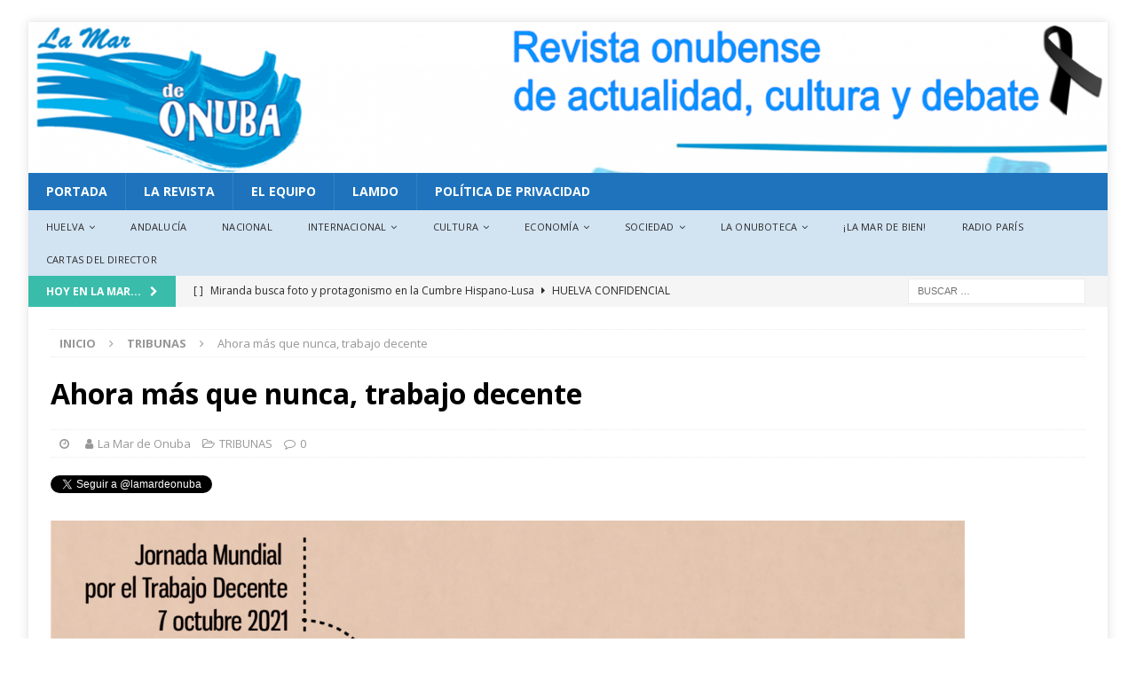

--- FILE ---
content_type: text/html; charset=UTF-8
request_url: https://revista.lamardeonuba.es/ahora-mas-que-nunca-trabajo-decente/
body_size: 28582
content:
<!DOCTYPE html>
<html class="no-js mh-two-sb" lang="es" id="html">
<head>
<meta charset="UTF-8">
<meta name="viewport" content="width=device-width, initial-scale=1.0">
<link rel="profile" href="http://gmpg.org/xfn/11" />
<meta name='robots' content='index, follow, max-image-preview:large, max-snippet:-1, max-video-preview:-1' />

	<!-- This site is optimized with the Yoast SEO plugin v26.7 - https://yoast.com/wordpress/plugins/seo/ -->
	<title>Ahora más que nunca, trabajo decente -</title>
	<link rel="canonical" href="https://www.lamardeonuba.es/ahora-mas-que-nunca-trabajo-decente/" />
	<meta property="og:locale" content="es_ES" />
	<meta property="og:type" content="article" />
	<meta property="og:title" content="Ahora más que nunca, trabajo decente -" />
	<meta property="og:description" content="Jornada Mundial por el Trabajo Decente. Jueves, 7 de octubre de 2021. Por séptimo año consecutivo, las organizaciones que integramos la iniciativa Iglesia por el Trabajo Decente (ITD) celebramos y reivindicamos el trabajo como derecho [Seguir leyendo]" />
	<meta property="og:url" content="https://www.lamardeonuba.es/ahora-mas-que-nunca-trabajo-decente/" />
	<meta property="article:publisher" content="http://revista.lamardeonuba.es" />
	<meta property="article:published_time" content="2021-09-28T22:00:42+00:00" />
	<meta property="article:modified_time" content="2021-10-07T08:59:46+00:00" />
	<meta property="og:image" content="https://i0.wp.com/revista.lamardeonuba.es/wp-content/uploads/2021/10/trabajo-decente.png?fit=1536%2C768&ssl=1" />
	<meta property="og:image:width" content="1536" />
	<meta property="og:image:height" content="768" />
	<meta property="og:image:type" content="image/png" />
	<meta name="author" content="La Mar de Onuba" />
	<meta name="twitter:card" content="summary_large_image" />
	<meta name="twitter:creator" content="@lamardeonuba" />
	<meta name="twitter:site" content="@lamardeonuba" />
	<meta name="twitter:label1" content="Escrito por" />
	<meta name="twitter:data1" content="La Mar de Onuba" />
	<meta name="twitter:label2" content="Tiempo de lectura" />
	<meta name="twitter:data2" content="6 minutos" />
	<script type="application/ld+json" class="yoast-schema-graph">{"@context":"https://schema.org","@graph":[{"@type":"Article","@id":"https://www.lamardeonuba.es/ahora-mas-que-nunca-trabajo-decente/#article","isPartOf":{"@id":"https://www.lamardeonuba.es/ahora-mas-que-nunca-trabajo-decente/"},"author":{"name":"La Mar de Onuba","@id":"https://www.lamardeonuba.es/#/schema/person/6fbd361102a3ce4a568290cc4cd9937a"},"headline":"Ahora más que nunca, trabajo decente","datePublished":"2021-09-28T22:00:42+00:00","dateModified":"2021-10-07T08:59:46+00:00","mainEntityOfPage":{"@id":"https://www.lamardeonuba.es/ahora-mas-que-nunca-trabajo-decente/"},"wordCount":1216,"commentCount":0,"publisher":{"@id":"https://www.lamardeonuba.es/#organization"},"image":{"@id":"https://www.lamardeonuba.es/ahora-mas-que-nunca-trabajo-decente/#primaryimage"},"thumbnailUrl":"https://revista.lamardeonuba.es/wp-content/uploads/2021/10/trabajo-decente.png","articleSection":["TRIBUNAS"],"inLanguage":"es","potentialAction":[{"@type":"CommentAction","name":"Comment","target":["https://www.lamardeonuba.es/ahora-mas-que-nunca-trabajo-decente/#respond"]}]},{"@type":"WebPage","@id":"https://www.lamardeonuba.es/ahora-mas-que-nunca-trabajo-decente/","url":"https://www.lamardeonuba.es/ahora-mas-que-nunca-trabajo-decente/","name":"Ahora más que nunca, trabajo decente -","isPartOf":{"@id":"https://www.lamardeonuba.es/#website"},"primaryImageOfPage":{"@id":"https://www.lamardeonuba.es/ahora-mas-que-nunca-trabajo-decente/#primaryimage"},"image":{"@id":"https://www.lamardeonuba.es/ahora-mas-que-nunca-trabajo-decente/#primaryimage"},"thumbnailUrl":"https://revista.lamardeonuba.es/wp-content/uploads/2021/10/trabajo-decente.png","datePublished":"2021-09-28T22:00:42+00:00","dateModified":"2021-10-07T08:59:46+00:00","breadcrumb":{"@id":"https://www.lamardeonuba.es/ahora-mas-que-nunca-trabajo-decente/#breadcrumb"},"inLanguage":"es","potentialAction":[{"@type":"ReadAction","target":["https://www.lamardeonuba.es/ahora-mas-que-nunca-trabajo-decente/"]}]},{"@type":"ImageObject","inLanguage":"es","@id":"https://www.lamardeonuba.es/ahora-mas-que-nunca-trabajo-decente/#primaryimage","url":"https://revista.lamardeonuba.es/wp-content/uploads/2021/10/trabajo-decente.png","contentUrl":"https://revista.lamardeonuba.es/wp-content/uploads/2021/10/trabajo-decente.png","width":1536,"height":768},{"@type":"BreadcrumbList","@id":"https://www.lamardeonuba.es/ahora-mas-que-nunca-trabajo-decente/#breadcrumb","itemListElement":[{"@type":"ListItem","position":1,"name":"Portada","item":"https://www.lamardeonuba.es/"},{"@type":"ListItem","position":2,"name":"Ahora más que nunca, trabajo decente"}]},{"@type":"WebSite","@id":"https://www.lamardeonuba.es/#website","url":"https://www.lamardeonuba.es/","name":"","description":"Revista Onubense de Actualidad, Cultura y Debate","publisher":{"@id":"https://www.lamardeonuba.es/#organization"},"potentialAction":[{"@type":"SearchAction","target":{"@type":"EntryPoint","urlTemplate":"https://www.lamardeonuba.es/?s={search_term_string}"},"query-input":{"@type":"PropertyValueSpecification","valueRequired":true,"valueName":"search_term_string"}}],"inLanguage":"es"},{"@type":"Organization","@id":"https://www.lamardeonuba.es/#organization","name":"La Mar de Onuba","url":"https://www.lamardeonuba.es/","logo":{"@type":"ImageObject","inLanguage":"es","@id":"https://www.lamardeonuba.es/#/schema/logo/image/","url":"https://i0.wp.com/revista.lamardeonuba.es/wp-content/uploads/2017/12/cropped-Logo-azulado-2.png?fit=288%2C160","contentUrl":"https://i0.wp.com/revista.lamardeonuba.es/wp-content/uploads/2017/12/cropped-Logo-azulado-2.png?fit=288%2C160","width":288,"height":160,"caption":"La Mar de Onuba"},"image":{"@id":"https://www.lamardeonuba.es/#/schema/logo/image/"},"sameAs":["http://revista.lamardeonuba.es","https://x.com/lamardeonuba","https://www.facebook.com/lamardeonuba/"]},{"@type":"Person","@id":"https://www.lamardeonuba.es/#/schema/person/6fbd361102a3ce4a568290cc4cd9937a","name":"La Mar de Onuba","image":{"@type":"ImageObject","inLanguage":"es","@id":"https://www.lamardeonuba.es/#/schema/person/image/","url":"https://secure.gravatar.com/avatar/05ecf5122abd831f77f779750987d455ce63af083230b79c068263cb6fb73975?s=96&d=mm&r=g","contentUrl":"https://secure.gravatar.com/avatar/05ecf5122abd831f77f779750987d455ce63af083230b79c068263cb6fb73975?s=96&d=mm&r=g","caption":"La Mar de Onuba"},"description":"Revista onubense de actualidad, cultura y debate, editada por AC LAMDO, entidad sin ánimo de lucro inscrita en el Registro de Asociaciones de Andalucía con el número 4318 de la Sección 1. - Director: Perico Echevarría - © Copyright LAMDO 2017 / ISSN 2603-817X","sameAs":["http://www.lamardeonuba.es"]}]}</script>
	<!-- / Yoast SEO plugin. -->


<link rel='dns-prefetch' href='//static.addtoany.com' />
<link rel='dns-prefetch' href='//fonts.googleapis.com' />
<link rel="alternate" type="application/rss+xml" title=" &raquo; Feed" href="https://www.lamardeonuba.es/feed/" />
<link rel="alternate" type="application/rss+xml" title=" &raquo; Feed de los comentarios" href="https://www.lamardeonuba.es/comments/feed/" />
<link rel="alternate" type="text/calendar" title=" &raquo; iCal Feed" href="https://www.lamardeonuba.es/events/?ical=1" />
<link rel="alternate" type="application/rss+xml" title=" &raquo; Comentario Ahora más que nunca, trabajo decente del feed" href="https://www.lamardeonuba.es/ahora-mas-que-nunca-trabajo-decente/feed/" />
<link rel="alternate" title="oEmbed (JSON)" type="application/json+oembed" href="https://www.lamardeonuba.es/wp-json/oembed/1.0/embed?url=https%3A%2F%2Fwww.lamardeonuba.es%2Fahora-mas-que-nunca-trabajo-decente%2F" />
<link rel="alternate" title="oEmbed (XML)" type="text/xml+oembed" href="https://www.lamardeonuba.es/wp-json/oembed/1.0/embed?url=https%3A%2F%2Fwww.lamardeonuba.es%2Fahora-mas-que-nunca-trabajo-decente%2F&#038;format=xml" />
		<!-- This site uses the Google Analytics by ExactMetrics plugin v8.11.1 - Using Analytics tracking - https://www.exactmetrics.com/ -->
							<script src="//www.googletagmanager.com/gtag/js?id=G-7N7EREFMWJ"  data-cfasync="false" data-wpfc-render="false" type="text/javascript" async></script>
			<script data-cfasync="false" data-wpfc-render="false" type="text/javascript">
				var em_version = '8.11.1';
				var em_track_user = true;
				var em_no_track_reason = '';
								var ExactMetricsDefaultLocations = {"page_location":"https:\/\/www.lamardeonuba.es\/ahora-mas-que-nunca-trabajo-decente\/"};
								if ( typeof ExactMetricsPrivacyGuardFilter === 'function' ) {
					var ExactMetricsLocations = (typeof ExactMetricsExcludeQuery === 'object') ? ExactMetricsPrivacyGuardFilter( ExactMetricsExcludeQuery ) : ExactMetricsPrivacyGuardFilter( ExactMetricsDefaultLocations );
				} else {
					var ExactMetricsLocations = (typeof ExactMetricsExcludeQuery === 'object') ? ExactMetricsExcludeQuery : ExactMetricsDefaultLocations;
				}

								var disableStrs = [
										'ga-disable-G-7N7EREFMWJ',
									];

				/* Function to detect opted out users */
				function __gtagTrackerIsOptedOut() {
					for (var index = 0; index < disableStrs.length; index++) {
						if (document.cookie.indexOf(disableStrs[index] + '=true') > -1) {
							return true;
						}
					}

					return false;
				}

				/* Disable tracking if the opt-out cookie exists. */
				if (__gtagTrackerIsOptedOut()) {
					for (var index = 0; index < disableStrs.length; index++) {
						window[disableStrs[index]] = true;
					}
				}

				/* Opt-out function */
				function __gtagTrackerOptout() {
					for (var index = 0; index < disableStrs.length; index++) {
						document.cookie = disableStrs[index] + '=true; expires=Thu, 31 Dec 2099 23:59:59 UTC; path=/';
						window[disableStrs[index]] = true;
					}
				}

				if ('undefined' === typeof gaOptout) {
					function gaOptout() {
						__gtagTrackerOptout();
					}
				}
								window.dataLayer = window.dataLayer || [];

				window.ExactMetricsDualTracker = {
					helpers: {},
					trackers: {},
				};
				if (em_track_user) {
					function __gtagDataLayer() {
						dataLayer.push(arguments);
					}

					function __gtagTracker(type, name, parameters) {
						if (!parameters) {
							parameters = {};
						}

						if (parameters.send_to) {
							__gtagDataLayer.apply(null, arguments);
							return;
						}

						if (type === 'event') {
														parameters.send_to = exactmetrics_frontend.v4_id;
							var hookName = name;
							if (typeof parameters['event_category'] !== 'undefined') {
								hookName = parameters['event_category'] + ':' + name;
							}

							if (typeof ExactMetricsDualTracker.trackers[hookName] !== 'undefined') {
								ExactMetricsDualTracker.trackers[hookName](parameters);
							} else {
								__gtagDataLayer('event', name, parameters);
							}
							
						} else {
							__gtagDataLayer.apply(null, arguments);
						}
					}

					__gtagTracker('js', new Date());
					__gtagTracker('set', {
						'developer_id.dNDMyYj': true,
											});
					if ( ExactMetricsLocations.page_location ) {
						__gtagTracker('set', ExactMetricsLocations);
					}
										__gtagTracker('config', 'G-7N7EREFMWJ', {"forceSSL":"true"} );
										window.gtag = __gtagTracker;										(function () {
						/* https://developers.google.com/analytics/devguides/collection/analyticsjs/ */
						/* ga and __gaTracker compatibility shim. */
						var noopfn = function () {
							return null;
						};
						var newtracker = function () {
							return new Tracker();
						};
						var Tracker = function () {
							return null;
						};
						var p = Tracker.prototype;
						p.get = noopfn;
						p.set = noopfn;
						p.send = function () {
							var args = Array.prototype.slice.call(arguments);
							args.unshift('send');
							__gaTracker.apply(null, args);
						};
						var __gaTracker = function () {
							var len = arguments.length;
							if (len === 0) {
								return;
							}
							var f = arguments[len - 1];
							if (typeof f !== 'object' || f === null || typeof f.hitCallback !== 'function') {
								if ('send' === arguments[0]) {
									var hitConverted, hitObject = false, action;
									if ('event' === arguments[1]) {
										if ('undefined' !== typeof arguments[3]) {
											hitObject = {
												'eventAction': arguments[3],
												'eventCategory': arguments[2],
												'eventLabel': arguments[4],
												'value': arguments[5] ? arguments[5] : 1,
											}
										}
									}
									if ('pageview' === arguments[1]) {
										if ('undefined' !== typeof arguments[2]) {
											hitObject = {
												'eventAction': 'page_view',
												'page_path': arguments[2],
											}
										}
									}
									if (typeof arguments[2] === 'object') {
										hitObject = arguments[2];
									}
									if (typeof arguments[5] === 'object') {
										Object.assign(hitObject, arguments[5]);
									}
									if ('undefined' !== typeof arguments[1].hitType) {
										hitObject = arguments[1];
										if ('pageview' === hitObject.hitType) {
											hitObject.eventAction = 'page_view';
										}
									}
									if (hitObject) {
										action = 'timing' === arguments[1].hitType ? 'timing_complete' : hitObject.eventAction;
										hitConverted = mapArgs(hitObject);
										__gtagTracker('event', action, hitConverted);
									}
								}
								return;
							}

							function mapArgs(args) {
								var arg, hit = {};
								var gaMap = {
									'eventCategory': 'event_category',
									'eventAction': 'event_action',
									'eventLabel': 'event_label',
									'eventValue': 'event_value',
									'nonInteraction': 'non_interaction',
									'timingCategory': 'event_category',
									'timingVar': 'name',
									'timingValue': 'value',
									'timingLabel': 'event_label',
									'page': 'page_path',
									'location': 'page_location',
									'title': 'page_title',
									'referrer' : 'page_referrer',
								};
								for (arg in args) {
																		if (!(!args.hasOwnProperty(arg) || !gaMap.hasOwnProperty(arg))) {
										hit[gaMap[arg]] = args[arg];
									} else {
										hit[arg] = args[arg];
									}
								}
								return hit;
							}

							try {
								f.hitCallback();
							} catch (ex) {
							}
						};
						__gaTracker.create = newtracker;
						__gaTracker.getByName = newtracker;
						__gaTracker.getAll = function () {
							return [];
						};
						__gaTracker.remove = noopfn;
						__gaTracker.loaded = true;
						window['__gaTracker'] = __gaTracker;
					})();
									} else {
										console.log("");
					(function () {
						function __gtagTracker() {
							return null;
						}

						window['__gtagTracker'] = __gtagTracker;
						window['gtag'] = __gtagTracker;
					})();
									}
			</script>
							<!-- / Google Analytics by ExactMetrics -->
		<style id='wp-img-auto-sizes-contain-inline-css' type='text/css'>
img:is([sizes=auto i],[sizes^="auto," i]){contain-intrinsic-size:3000px 1500px}
/*# sourceURL=wp-img-auto-sizes-contain-inline-css */
</style>
<style id='wp-emoji-styles-inline-css' type='text/css'>

	img.wp-smiley, img.emoji {
		display: inline !important;
		border: none !important;
		box-shadow: none !important;
		height: 1em !important;
		width: 1em !important;
		margin: 0 0.07em !important;
		vertical-align: -0.1em !important;
		background: none !important;
		padding: 0 !important;
	}
/*# sourceURL=wp-emoji-styles-inline-css */
</style>
<link rel='stylesheet' id='wp-block-library-css' href='https://revista.lamardeonuba.es/wp-includes/css/dist/block-library/style.min.css?ver=6.9' type='text/css' media='all' />
<style id='global-styles-inline-css' type='text/css'>
:root{--wp--preset--aspect-ratio--square: 1;--wp--preset--aspect-ratio--4-3: 4/3;--wp--preset--aspect-ratio--3-4: 3/4;--wp--preset--aspect-ratio--3-2: 3/2;--wp--preset--aspect-ratio--2-3: 2/3;--wp--preset--aspect-ratio--16-9: 16/9;--wp--preset--aspect-ratio--9-16: 9/16;--wp--preset--color--black: #000000;--wp--preset--color--cyan-bluish-gray: #abb8c3;--wp--preset--color--white: #ffffff;--wp--preset--color--pale-pink: #f78da7;--wp--preset--color--vivid-red: #cf2e2e;--wp--preset--color--luminous-vivid-orange: #ff6900;--wp--preset--color--luminous-vivid-amber: #fcb900;--wp--preset--color--light-green-cyan: #7bdcb5;--wp--preset--color--vivid-green-cyan: #00d084;--wp--preset--color--pale-cyan-blue: #8ed1fc;--wp--preset--color--vivid-cyan-blue: #0693e3;--wp--preset--color--vivid-purple: #9b51e0;--wp--preset--gradient--vivid-cyan-blue-to-vivid-purple: linear-gradient(135deg,rgb(6,147,227) 0%,rgb(155,81,224) 100%);--wp--preset--gradient--light-green-cyan-to-vivid-green-cyan: linear-gradient(135deg,rgb(122,220,180) 0%,rgb(0,208,130) 100%);--wp--preset--gradient--luminous-vivid-amber-to-luminous-vivid-orange: linear-gradient(135deg,rgb(252,185,0) 0%,rgb(255,105,0) 100%);--wp--preset--gradient--luminous-vivid-orange-to-vivid-red: linear-gradient(135deg,rgb(255,105,0) 0%,rgb(207,46,46) 100%);--wp--preset--gradient--very-light-gray-to-cyan-bluish-gray: linear-gradient(135deg,rgb(238,238,238) 0%,rgb(169,184,195) 100%);--wp--preset--gradient--cool-to-warm-spectrum: linear-gradient(135deg,rgb(74,234,220) 0%,rgb(151,120,209) 20%,rgb(207,42,186) 40%,rgb(238,44,130) 60%,rgb(251,105,98) 80%,rgb(254,248,76) 100%);--wp--preset--gradient--blush-light-purple: linear-gradient(135deg,rgb(255,206,236) 0%,rgb(152,150,240) 100%);--wp--preset--gradient--blush-bordeaux: linear-gradient(135deg,rgb(254,205,165) 0%,rgb(254,45,45) 50%,rgb(107,0,62) 100%);--wp--preset--gradient--luminous-dusk: linear-gradient(135deg,rgb(255,203,112) 0%,rgb(199,81,192) 50%,rgb(65,88,208) 100%);--wp--preset--gradient--pale-ocean: linear-gradient(135deg,rgb(255,245,203) 0%,rgb(182,227,212) 50%,rgb(51,167,181) 100%);--wp--preset--gradient--electric-grass: linear-gradient(135deg,rgb(202,248,128) 0%,rgb(113,206,126) 100%);--wp--preset--gradient--midnight: linear-gradient(135deg,rgb(2,3,129) 0%,rgb(40,116,252) 100%);--wp--preset--font-size--small: 13px;--wp--preset--font-size--medium: 20px;--wp--preset--font-size--large: 36px;--wp--preset--font-size--x-large: 42px;--wp--preset--spacing--20: 0.44rem;--wp--preset--spacing--30: 0.67rem;--wp--preset--spacing--40: 1rem;--wp--preset--spacing--50: 1.5rem;--wp--preset--spacing--60: 2.25rem;--wp--preset--spacing--70: 3.38rem;--wp--preset--spacing--80: 5.06rem;--wp--preset--shadow--natural: 6px 6px 9px rgba(0, 0, 0, 0.2);--wp--preset--shadow--deep: 12px 12px 50px rgba(0, 0, 0, 0.4);--wp--preset--shadow--sharp: 6px 6px 0px rgba(0, 0, 0, 0.2);--wp--preset--shadow--outlined: 6px 6px 0px -3px rgb(255, 255, 255), 6px 6px rgb(0, 0, 0);--wp--preset--shadow--crisp: 6px 6px 0px rgb(0, 0, 0);}:where(.is-layout-flex){gap: 0.5em;}:where(.is-layout-grid){gap: 0.5em;}body .is-layout-flex{display: flex;}.is-layout-flex{flex-wrap: wrap;align-items: center;}.is-layout-flex > :is(*, div){margin: 0;}body .is-layout-grid{display: grid;}.is-layout-grid > :is(*, div){margin: 0;}:where(.wp-block-columns.is-layout-flex){gap: 2em;}:where(.wp-block-columns.is-layout-grid){gap: 2em;}:where(.wp-block-post-template.is-layout-flex){gap: 1.25em;}:where(.wp-block-post-template.is-layout-grid){gap: 1.25em;}.has-black-color{color: var(--wp--preset--color--black) !important;}.has-cyan-bluish-gray-color{color: var(--wp--preset--color--cyan-bluish-gray) !important;}.has-white-color{color: var(--wp--preset--color--white) !important;}.has-pale-pink-color{color: var(--wp--preset--color--pale-pink) !important;}.has-vivid-red-color{color: var(--wp--preset--color--vivid-red) !important;}.has-luminous-vivid-orange-color{color: var(--wp--preset--color--luminous-vivid-orange) !important;}.has-luminous-vivid-amber-color{color: var(--wp--preset--color--luminous-vivid-amber) !important;}.has-light-green-cyan-color{color: var(--wp--preset--color--light-green-cyan) !important;}.has-vivid-green-cyan-color{color: var(--wp--preset--color--vivid-green-cyan) !important;}.has-pale-cyan-blue-color{color: var(--wp--preset--color--pale-cyan-blue) !important;}.has-vivid-cyan-blue-color{color: var(--wp--preset--color--vivid-cyan-blue) !important;}.has-vivid-purple-color{color: var(--wp--preset--color--vivid-purple) !important;}.has-black-background-color{background-color: var(--wp--preset--color--black) !important;}.has-cyan-bluish-gray-background-color{background-color: var(--wp--preset--color--cyan-bluish-gray) !important;}.has-white-background-color{background-color: var(--wp--preset--color--white) !important;}.has-pale-pink-background-color{background-color: var(--wp--preset--color--pale-pink) !important;}.has-vivid-red-background-color{background-color: var(--wp--preset--color--vivid-red) !important;}.has-luminous-vivid-orange-background-color{background-color: var(--wp--preset--color--luminous-vivid-orange) !important;}.has-luminous-vivid-amber-background-color{background-color: var(--wp--preset--color--luminous-vivid-amber) !important;}.has-light-green-cyan-background-color{background-color: var(--wp--preset--color--light-green-cyan) !important;}.has-vivid-green-cyan-background-color{background-color: var(--wp--preset--color--vivid-green-cyan) !important;}.has-pale-cyan-blue-background-color{background-color: var(--wp--preset--color--pale-cyan-blue) !important;}.has-vivid-cyan-blue-background-color{background-color: var(--wp--preset--color--vivid-cyan-blue) !important;}.has-vivid-purple-background-color{background-color: var(--wp--preset--color--vivid-purple) !important;}.has-black-border-color{border-color: var(--wp--preset--color--black) !important;}.has-cyan-bluish-gray-border-color{border-color: var(--wp--preset--color--cyan-bluish-gray) !important;}.has-white-border-color{border-color: var(--wp--preset--color--white) !important;}.has-pale-pink-border-color{border-color: var(--wp--preset--color--pale-pink) !important;}.has-vivid-red-border-color{border-color: var(--wp--preset--color--vivid-red) !important;}.has-luminous-vivid-orange-border-color{border-color: var(--wp--preset--color--luminous-vivid-orange) !important;}.has-luminous-vivid-amber-border-color{border-color: var(--wp--preset--color--luminous-vivid-amber) !important;}.has-light-green-cyan-border-color{border-color: var(--wp--preset--color--light-green-cyan) !important;}.has-vivid-green-cyan-border-color{border-color: var(--wp--preset--color--vivid-green-cyan) !important;}.has-pale-cyan-blue-border-color{border-color: var(--wp--preset--color--pale-cyan-blue) !important;}.has-vivid-cyan-blue-border-color{border-color: var(--wp--preset--color--vivid-cyan-blue) !important;}.has-vivid-purple-border-color{border-color: var(--wp--preset--color--vivid-purple) !important;}.has-vivid-cyan-blue-to-vivid-purple-gradient-background{background: var(--wp--preset--gradient--vivid-cyan-blue-to-vivid-purple) !important;}.has-light-green-cyan-to-vivid-green-cyan-gradient-background{background: var(--wp--preset--gradient--light-green-cyan-to-vivid-green-cyan) !important;}.has-luminous-vivid-amber-to-luminous-vivid-orange-gradient-background{background: var(--wp--preset--gradient--luminous-vivid-amber-to-luminous-vivid-orange) !important;}.has-luminous-vivid-orange-to-vivid-red-gradient-background{background: var(--wp--preset--gradient--luminous-vivid-orange-to-vivid-red) !important;}.has-very-light-gray-to-cyan-bluish-gray-gradient-background{background: var(--wp--preset--gradient--very-light-gray-to-cyan-bluish-gray) !important;}.has-cool-to-warm-spectrum-gradient-background{background: var(--wp--preset--gradient--cool-to-warm-spectrum) !important;}.has-blush-light-purple-gradient-background{background: var(--wp--preset--gradient--blush-light-purple) !important;}.has-blush-bordeaux-gradient-background{background: var(--wp--preset--gradient--blush-bordeaux) !important;}.has-luminous-dusk-gradient-background{background: var(--wp--preset--gradient--luminous-dusk) !important;}.has-pale-ocean-gradient-background{background: var(--wp--preset--gradient--pale-ocean) !important;}.has-electric-grass-gradient-background{background: var(--wp--preset--gradient--electric-grass) !important;}.has-midnight-gradient-background{background: var(--wp--preset--gradient--midnight) !important;}.has-small-font-size{font-size: var(--wp--preset--font-size--small) !important;}.has-medium-font-size{font-size: var(--wp--preset--font-size--medium) !important;}.has-large-font-size{font-size: var(--wp--preset--font-size--large) !important;}.has-x-large-font-size{font-size: var(--wp--preset--font-size--x-large) !important;}
/*# sourceURL=global-styles-inline-css */
</style>

<style id='classic-theme-styles-inline-css' type='text/css'>
/*! This file is auto-generated */
.wp-block-button__link{color:#fff;background-color:#32373c;border-radius:9999px;box-shadow:none;text-decoration:none;padding:calc(.667em + 2px) calc(1.333em + 2px);font-size:1.125em}.wp-block-file__button{background:#32373c;color:#fff;text-decoration:none}
/*# sourceURL=/wp-includes/css/classic-themes.min.css */
</style>
<link rel='stylesheet' id='contact-form-7-css' href='https://revista.lamardeonuba.es/wp-content/plugins/contact-form-7/includes/css/styles.css?ver=6.1.4' type='text/css' media='all' />
<link rel='stylesheet' id='email-subscribers-css' href='https://revista.lamardeonuba.es/wp-content/plugins/email-subscribers/lite/public/css/email-subscribers-public.css?ver=5.9.14' type='text/css' media='all' />
<link rel='stylesheet' id='mh-magazine-css' href='https://revista.lamardeonuba.es/wp-content/themes/mh-magazine/style.css?ver=3.8.3' type='text/css' media='all' />
<link rel='stylesheet' id='mh-font-awesome-css' href='https://revista.lamardeonuba.es/wp-content/themes/mh-magazine/includes/font-awesome.min.css' type='text/css' media='all' />
<link rel='stylesheet' id='mh-google-fonts-css' href='https://fonts.googleapis.com/css?family=Open+Sans:300,400,400italic,600,700' type='text/css' media='all' />
<link rel='stylesheet' id='newsletter-css' href='https://revista.lamardeonuba.es/wp-content/plugins/newsletter/style.css?ver=9.1.0' type='text/css' media='all' />
<link rel='stylesheet' id='arve-css' href='https://revista.lamardeonuba.es/wp-content/plugins/advanced-responsive-video-embedder/build/main.css?ver=10.8.2' type='text/css' media='all' />
<link rel='stylesheet' id='addtoany-css' href='https://revista.lamardeonuba.es/wp-content/plugins/add-to-any/addtoany.min.css?ver=1.16' type='text/css' media='all' />
<script type="text/javascript" src="https://revista.lamardeonuba.es/wp-content/plugins/google-analytics-dashboard-for-wp/assets/js/frontend-gtag.min.js?ver=8.11.1" id="exactmetrics-frontend-script-js" async="async" data-wp-strategy="async"></script>
<script data-cfasync="false" data-wpfc-render="false" type="text/javascript" id='exactmetrics-frontend-script-js-extra'>/* <![CDATA[ */
var exactmetrics_frontend = {"js_events_tracking":"true","download_extensions":"zip,mp3,mpeg,pdf,docx,pptx,xlsx,rar","inbound_paths":"[{\"path\":\"\\\/go\\\/\",\"label\":\"affiliate\"},{\"path\":\"\\\/recommend\\\/\",\"label\":\"affiliate\"}]","home_url":"https:\/\/www.lamardeonuba.es","hash_tracking":"false","v4_id":"G-7N7EREFMWJ"};/* ]]> */
</script>
<script type="text/javascript" id="addtoany-core-js-before">
/* <![CDATA[ */
window.a2a_config=window.a2a_config||{};a2a_config.callbacks=[];a2a_config.overlays=[];a2a_config.templates={};a2a_localize = {
	Share: "Compartir",
	Save: "Guardar",
	Subscribe: "Suscribir",
	Email: "Correo electrónico",
	Bookmark: "Marcador",
	ShowAll: "Mostrar todo",
	ShowLess: "Mostrar menos",
	FindServices: "Encontrar servicio(s)",
	FindAnyServiceToAddTo: "Encuentra al instante cualquier servicio para añadir a",
	PoweredBy: "Funciona con",
	ShareViaEmail: "Compartir por correo electrónico",
	SubscribeViaEmail: "Suscribirse a través de correo electrónico",
	BookmarkInYourBrowser: "Añadir a marcadores de tu navegador",
	BookmarkInstructions: "Presiona «Ctrl+D» o «\u2318+D» para añadir esta página a marcadores",
	AddToYourFavorites: "Añadir a tus favoritos",
	SendFromWebOrProgram: "Enviar desde cualquier dirección o programa de correo electrónico ",
	EmailProgram: "Programa de correo electrónico",
	More: "Más&#8230;",
	ThanksForSharing: "¡Gracias por compartir!",
	ThanksForFollowing: "¡Gracias por seguirnos!"
};


//# sourceURL=addtoany-core-js-before
/* ]]> */
</script>
<script type="text/javascript" defer src="https://static.addtoany.com/menu/page.js" id="addtoany-core-js"></script>
<script type="text/javascript" src="https://revista.lamardeonuba.es/wp-includes/js/jquery/jquery.min.js?ver=3.7.1" id="jquery-core-js"></script>
<script type="text/javascript" src="https://revista.lamardeonuba.es/wp-includes/js/jquery/jquery-migrate.min.js?ver=3.4.1" id="jquery-migrate-js"></script>
<script type="text/javascript" id="jquery-js-after">
/* <![CDATA[ */
jQuery(document).ready(function() {
	jQuery(".5685e4d89e5c9940919d1091bbc2d473").click(function() {
		jQuery.post(
			"https://revista.lamardeonuba.es/wp-admin/admin-ajax.php", {
				"action": "quick_adsense_onpost_ad_click",
				"quick_adsense_onpost_ad_index": jQuery(this).attr("data-index"),
				"quick_adsense_nonce": "080c0f0d8f",
			}, function(response) { }
		);
	});
});

//# sourceURL=jquery-js-after
/* ]]> */
</script>
<script type="text/javascript" defer src="https://revista.lamardeonuba.es/wp-content/plugins/add-to-any/addtoany.min.js?ver=1.1" id="addtoany-jquery-js"></script>
<script type="text/javascript" src="https://revista.lamardeonuba.es/wp-content/themes/mh-magazine/js/scripts.js?ver=3.8.3" id="mh-scripts-js"></script>
<link rel="https://api.w.org/" href="https://www.lamardeonuba.es/wp-json/" /><link rel="alternate" title="JSON" type="application/json" href="https://www.lamardeonuba.es/wp-json/wp/v2/posts/49912" /><link rel="EditURI" type="application/rsd+xml" title="RSD" href="https://revista.lamardeonuba.es/xmlrpc.php?rsd" />
<meta name="generator" content="WordPress 6.9" />
<link rel='shortlink' href='https://www.lamardeonuba.es/?p=49912' />
<!-- auto ad code generated by Easy Google AdSense plugin v1.0.13 --><script async src="https://pagead2.googlesyndication.com/pagead/js/adsbygoogle.js?client=ca-pub-2500199401418092" crossorigin="anonymous"></script><!-- Easy Google AdSense plugin --><style>[class*=" icon-oc-"],[class^=icon-oc-]{speak:none;font-style:normal;font-weight:400;font-variant:normal;text-transform:none;line-height:1;-webkit-font-smoothing:antialiased;-moz-osx-font-smoothing:grayscale}.icon-oc-one-com-white-32px-fill:before{content:"901"}.icon-oc-one-com:before{content:"900"}#one-com-icon,.toplevel_page_onecom-wp .wp-menu-image{speak:none;display:flex;align-items:center;justify-content:center;text-transform:none;line-height:1;-webkit-font-smoothing:antialiased;-moz-osx-font-smoothing:grayscale}.onecom-wp-admin-bar-item>a,.toplevel_page_onecom-wp>.wp-menu-name{font-size:16px;font-weight:400;line-height:1}.toplevel_page_onecom-wp>.wp-menu-name img{width:69px;height:9px;}.wp-submenu-wrap.wp-submenu>.wp-submenu-head>img{width:88px;height:auto}.onecom-wp-admin-bar-item>a img{height:7px!important}.onecom-wp-admin-bar-item>a img,.toplevel_page_onecom-wp>.wp-menu-name img{opacity:.8}.onecom-wp-admin-bar-item.hover>a img,.toplevel_page_onecom-wp.wp-has-current-submenu>.wp-menu-name img,li.opensub>a.toplevel_page_onecom-wp>.wp-menu-name img{opacity:1}#one-com-icon:before,.onecom-wp-admin-bar-item>a:before,.toplevel_page_onecom-wp>.wp-menu-image:before{content:'';position:static!important;background-color:rgba(240,245,250,.4);border-radius:102px;width:18px;height:18px;padding:0!important}.onecom-wp-admin-bar-item>a:before{width:14px;height:14px}.onecom-wp-admin-bar-item.hover>a:before,.toplevel_page_onecom-wp.opensub>a>.wp-menu-image:before,.toplevel_page_onecom-wp.wp-has-current-submenu>.wp-menu-image:before{background-color:#76b82a}.onecom-wp-admin-bar-item>a{display:inline-flex!important;align-items:center;justify-content:center}#one-com-logo-wrapper{font-size:4em}#one-com-icon{vertical-align:middle}.imagify-welcome{display:none !important;}</style><meta name="tec-api-version" content="v1"><meta name="tec-api-origin" content="https://www.lamardeonuba.es"><link rel="alternate" href="https://www.lamardeonuba.es/wp-json/tribe/events/v1/" /><style type="text/css">
.mh-navigation li:hover, .mh-navigation ul li:hover > ul, .mh-main-nav-wrap, .mh-main-nav, .mh-social-nav li a:hover, .entry-tags li, .mh-slider-caption, .mh-widget-layout8 .mh-widget-title .mh-footer-widget-title-inner, .mh-widget-col-1 .mh-slider-caption, .mh-widget-col-1 .mh-posts-lineup-caption, .mh-carousel-layout1, .mh-spotlight-widget, .mh-social-widget li a, .mh-author-bio-widget, .mh-footer-widget .mh-tab-comment-excerpt, .mh-nip-item:hover .mh-nip-overlay, .mh-widget .tagcloud a, .mh-footer-widget .tagcloud a, .mh-footer, .mh-copyright-wrap, input[type=submit]:hover, #infinite-handle span:hover { background: #1e73bc; }
.mh-extra-nav-bg { background: rgba(30, 115, 188, 0.2); }
.mh-slider-caption, .mh-posts-stacked-title, .mh-posts-lineup-caption { background: #1e73bc; background: rgba(30, 115, 188, 0.8); }
@media screen and (max-width: 900px) { #mh-mobile .mh-slider-caption, #mh-mobile .mh-posts-lineup-caption { background: rgba(30, 115, 188, 1); } }
.slicknav_menu, .slicknav_nav ul, #mh-mobile .mh-footer-widget .mh-posts-stacked-overlay { border-color: #1e73bc; }
.mh-copyright, .mh-copyright a { color: #fff; }
.mh-widget-layout4 .mh-widget-title { background: #3abcab; background: rgba(58, 188, 171, 0.6); }
.mh-preheader, .mh-wide-layout .mh-subheader, .mh-ticker-title, .mh-main-nav li:hover, .mh-footer-nav, .slicknav_menu, .slicknav_btn, .slicknav_nav .slicknav_item:hover, .slicknav_nav a:hover, .mh-back-to-top, .mh-subheading, .entry-tags .fa, .entry-tags li:hover, .mh-widget-layout2 .mh-widget-title, .mh-widget-layout4 .mh-widget-title-inner, .mh-widget-layout4 .mh-footer-widget-title, .mh-widget-layout5 .mh-widget-title-inner, .mh-widget-layout6 .mh-widget-title, #mh-mobile .flex-control-paging li a.flex-active, .mh-image-caption, .mh-carousel-layout1 .mh-carousel-caption, .mh-tab-button.active, .mh-tab-button.active:hover, .mh-footer-widget .mh-tab-button.active, .mh-social-widget li:hover a, .mh-footer-widget .mh-social-widget li a, .mh-footer-widget .mh-author-bio-widget, .tagcloud a:hover, .mh-widget .tagcloud a:hover, .mh-footer-widget .tagcloud a:hover, .mh-posts-stacked-item .mh-meta, .page-numbers:hover, .mh-loop-pagination .current, .mh-comments-pagination .current, .pagelink, a:hover .pagelink, input[type=submit], #infinite-handle span { background: #3abcab; }
.mh-main-nav-wrap .slicknav_nav ul, blockquote, .mh-widget-layout1 .mh-widget-title, .mh-widget-layout3 .mh-widget-title, .mh-widget-layout5 .mh-widget-title, .mh-widget-layout8 .mh-widget-title:after, #mh-mobile .mh-slider-caption, .mh-carousel-layout1, .mh-spotlight-widget, .mh-author-bio-widget, .mh-author-bio-title, .mh-author-bio-image-frame, .mh-video-widget, .mh-tab-buttons, textarea:hover, input[type=text]:hover, input[type=email]:hover, input[type=tel]:hover, input[type=url]:hover { border-color: #3abcab; }
.mh-dropcap, .mh-carousel-layout1 .flex-direction-nav a, .mh-carousel-layout2 .mh-carousel-caption, .mh-posts-digest-small-category, .mh-posts-lineup-more, .bypostauthor .fn:after, .mh-comment-list .comment-reply-link:before, #respond #cancel-comment-reply-link:before { color: #3abcab; }
.entry-content a { color: #59a5f2; }
</style>
<!--[if lt IE 9]>
<script src="https://revista.lamardeonuba.es/wp-content/themes/mh-magazine/js/css3-mediaqueries.js"></script>
<![endif]-->
<style type="text/css" id="custom-background-css">
body.custom-background { background-color: #ffffff; }
</style>
	<link rel="icon" href="https://revista.lamardeonuba.es/wp-content/uploads/2017/11/cropped-portadas-varias-32x32.jpg" sizes="32x32" />
<link rel="icon" href="https://revista.lamardeonuba.es/wp-content/uploads/2017/11/cropped-portadas-varias-192x192.jpg" sizes="192x192" />
<link rel="apple-touch-icon" href="https://revista.lamardeonuba.es/wp-content/uploads/2017/11/cropped-portadas-varias-180x180.jpg" />
<meta name="msapplication-TileImage" content="https://revista.lamardeonuba.es/wp-content/uploads/2017/11/cropped-portadas-varias-270x270.jpg" />
<link rel='stylesheet' id='su-shortcodes-css' href='https://revista.lamardeonuba.es/wp-content/plugins/shortcodes-ultimate/includes/css/shortcodes.css?ver=7.4.8' type='text/css' media='all' />
</head>
<body id="mh-mobile" class="wp-singular post-template post-template-template-full post-template-template-full-php single single-post postid-49912 single-format-aside custom-background wp-theme-mh-magazine tribe-no-js mh-boxed-layout mh-right-sb mh-loop-layout5 mh-widget-layout3" itemscope="itemscope" itemtype="http://schema.org/WebPage">
	<!-- Global site tag (gtag.js) - Google Analytics -->
<script async src="https://www.googletagmanager.com/gtag/js?id=UA-70356664-2"></script>
<script>
  window.dataLayer = window.dataLayer || [];
  function gtag(){dataLayer.push(arguments);}
  gtag('js', new Date());

  gtag('config', 'UA-70356664-2');
</script>
<div class="mh-container mh-container-outer">
<div class="mh-header-nav-mobile clearfix"></div>
	<div class="mh-preheader">
    	<div class="mh-container mh-container-inner mh-row clearfix">
							<div class="mh-header-bar-content mh-header-bar-top-left mh-col-2-3 clearfix">
									</div>
										<div class="mh-header-bar-content mh-header-bar-top-right mh-col-1-3 clearfix">
									</div>
					</div>
	</div>
<header class="mh-header" itemscope="itemscope" itemtype="http://schema.org/WPHeader">
	<div class="mh-container mh-container-inner clearfix">
		<div class="mh-custom-header clearfix">
<a class="mh-header-image-link" href="https://www.lamardeonuba.es/" title="" rel="home">
<img class="mh-header-image" src="https://revista.lamardeonuba.es/wp-content/uploads/2021/04/cropped-cabecera-luto-e1619259116783.png" height="210" width="1500" alt="" />
</a>
<div class="mh-header-columns mh-row clearfix">
<aside class="mh-col-1-1 mh-header-widget-2 mh-header-widget-2-full">
</aside>
</div>
</div>
	</div>
	<div class="mh-main-nav-wrap">
		<nav class="mh-navigation mh-main-nav mh-container mh-container-inner clearfix" itemscope="itemscope" itemtype="http://schema.org/SiteNavigationElement">
			<div class="menu-primary-book-club-container"><ul id="menu-primary-book-club" class="menu"><li id="menu-item-2472" class="menu-item menu-item-type-custom menu-item-object-custom menu-item-2472"><a href="http://revista.lamardeonuba.es">PORTADA</a></li>
<li id="menu-item-437" class="menu-item menu-item-type-post_type menu-item-object-page menu-item-437"><a target="_blank" href="https://www.lamardeonuba.es/421-2/">La revista</a></li>
<li id="menu-item-1094" class="menu-item menu-item-type-post_type menu-item-object-page menu-item-1094"><a href="https://www.lamardeonuba.es/about/">EL EQUIPO</a></li>
<li id="menu-item-460" class="menu-item menu-item-type-post_type menu-item-object-page menu-item-460"><a href="https://www.lamardeonuba.es/our-travels/">LAMDO</a></li>
<li id="menu-item-8549" class="menu-item menu-item-type-post_type menu-item-object-page menu-item-privacy-policy menu-item-8549"><a rel="privacy-policy" href="https://www.lamardeonuba.es/politica-de-privacidad/">Política de privacidad</a></li>
</ul></div>		</nav>
	</div>
			<div class="mh-extra-nav-wrap">
			<div class="mh-extra-nav-bg">
				<nav class="mh-navigation mh-extra-nav mh-container mh-container-inner clearfix" itemscope="itemscope" itemtype="http://schema.org/SiteNavigationElement">
					<div class="menu-submenu-container"><ul id="menu-submenu" class="menu"><li id="menu-item-22650" class="menu-item menu-item-type-taxonomy menu-item-object-category menu-item-has-children menu-item-22650"><a href="https://www.lamardeonuba.es/category/huelva/">Huelva</a>
<ul class="sub-menu">
	<li id="menu-item-42545" class="menu-item menu-item-type-taxonomy menu-item-object-category menu-item-42545"><a href="https://www.lamardeonuba.es/category/capital/">Huelva Capital</a></li>
	<li id="menu-item-49416" class="menu-item menu-item-type-taxonomy menu-item-object-category menu-item-49416"><a href="https://www.lamardeonuba.es/category/provincia/">Huelva Provincia</a></li>
	<li id="menu-item-54583" class="menu-item menu-item-type-taxonomy menu-item-object-category menu-item-54583"><a href="https://www.lamardeonuba.es/category/huelvaconfidencial/">Huelva Confidencial</a></li>
	<li id="menu-item-54644" class="menu-item menu-item-type-taxonomy menu-item-object-category menu-item-54644"><a href="https://www.lamardeonuba.es/category/cronicas-serranas-de-tristancho/">Crónicas serranas</a></li>
	<li id="menu-item-58937" class="menu-item menu-item-type-taxonomy menu-item-object-category menu-item-58937"><a href="https://www.lamardeonuba.es/category/patrimonio-onubense/">Patrimonio onubense</a></li>
</ul>
</li>
<li id="menu-item-42548" class="menu-item menu-item-type-taxonomy menu-item-object-category menu-item-42548"><a href="https://www.lamardeonuba.es/category/andalucia/">Andalucía</a></li>
<li id="menu-item-42546" class="menu-item menu-item-type-taxonomy menu-item-object-category menu-item-42546"><a href="https://www.lamardeonuba.es/category/nacional/">Nacional</a></li>
<li id="menu-item-42547" class="menu-item menu-item-type-taxonomy menu-item-object-category menu-item-has-children menu-item-42547"><a href="https://www.lamardeonuba.es/category/internacional/">Internacional</a>
<ul class="sub-menu">
	<li id="menu-item-53141" class="menu-item menu-item-type-taxonomy menu-item-object-category menu-item-53141"><a href="https://www.lamardeonuba.es/category/internacional-iberoamerica/">Internacional / Iberoamérica</a></li>
</ul>
</li>
<li id="menu-item-37221" class="menu-item menu-item-type-taxonomy menu-item-object-category menu-item-has-children menu-item-37221"><a href="https://www.lamardeonuba.es/category/cultura/">Cultura</a>
<ul class="sub-menu">
	<li id="menu-item-54585" class="menu-item menu-item-type-taxonomy menu-item-object-category menu-item-54585"><a href="https://www.lamardeonuba.es/category/arte/">Arte</a></li>
	<li id="menu-item-54584" class="menu-item menu-item-type-taxonomy menu-item-object-category menu-item-54584"><a href="https://www.lamardeonuba.es/category/cine-y-tv/">Cine y TV</a></li>
</ul>
</li>
<li id="menu-item-42557" class="menu-item menu-item-type-taxonomy menu-item-object-category menu-item-has-children menu-item-42557"><a href="https://www.lamardeonuba.es/category/economia-2/">Economía</a>
<ul class="sub-menu">
	<li id="menu-item-53140" class="menu-item menu-item-type-taxonomy menu-item-object-category menu-item-53140"><a href="https://www.lamardeonuba.es/category/economia/">Economía y desarrollo</a></li>
	<li id="menu-item-53142" class="menu-item menu-item-type-taxonomy menu-item-object-category menu-item-53142"><a href="https://www.lamardeonuba.es/category/laboral/">Laboral</a></li>
	<li id="menu-item-54773" class="menu-item menu-item-type-taxonomy menu-item-object-category menu-item-54773"><a href="https://www.lamardeonuba.es/category/el-analisis-de-francisco-villanueva/">La economía según Paco Villanueva</a></li>
</ul>
</li>
<li id="menu-item-54643" class="menu-item menu-item-type-taxonomy menu-item-object-category menu-item-has-children menu-item-54643"><a href="https://www.lamardeonuba.es/category/sociedad/">Sociedad</a>
<ul class="sub-menu">
	<li id="menu-item-54649" class="menu-item menu-item-type-taxonomy menu-item-object-category menu-item-54649"><a href="https://www.lamardeonuba.es/category/politica-y-sociedad/">Política y Sociedad</a></li>
	<li id="menu-item-54653" class="menu-item menu-item-type-taxonomy menu-item-object-category menu-item-54653"><a href="https://www.lamardeonuba.es/category/sanidad/">Sanidad Pública</a></li>
	<li id="menu-item-54647" class="menu-item menu-item-type-taxonomy menu-item-object-category menu-item-54647"><a href="https://www.lamardeonuba.es/category/educacion/">Educación</a></li>
	<li id="menu-item-54648" class="menu-item menu-item-type-taxonomy menu-item-object-category menu-item-54648"><a href="https://www.lamardeonuba.es/category/periodismo/">Periodismo</a></li>
	<li id="menu-item-54645" class="menu-item menu-item-type-taxonomy menu-item-object-category menu-item-54645"><a href="https://www.lamardeonuba.es/category/desarrollo-sostenible/">Desarrollo sostenible</a></li>
	<li id="menu-item-54646" class="menu-item menu-item-type-taxonomy menu-item-object-category menu-item-54646"><a href="https://www.lamardeonuba.es/category/ecologia/">Ecología</a></li>
	<li id="menu-item-54654" class="menu-item menu-item-type-taxonomy menu-item-object-category menu-item-54654"><a href="https://www.lamardeonuba.es/category/solidaridad/">Solidaridad</a></li>
	<li id="menu-item-54650" class="menu-item menu-item-type-taxonomy menu-item-object-category menu-item-54650"><a href="https://www.lamardeonuba.es/category/proteccion-animal/">Protección Animal</a></li>
	<li id="menu-item-54651" class="menu-item menu-item-type-taxonomy menu-item-object-category menu-item-54651"><a href="https://www.lamardeonuba.es/category/redes-sociales/">Redes Sociales</a></li>
	<li id="menu-item-54652" class="menu-item menu-item-type-taxonomy menu-item-object-category menu-item-54652"><a href="https://www.lamardeonuba.es/category/religion/">Religión</a></li>
</ul>
</li>
<li id="menu-item-53143" class="menu-item menu-item-type-taxonomy menu-item-object-category menu-item-has-children menu-item-53143"><a href="https://www.lamardeonuba.es/category/la-onuboteca/">La Onuboteca</a>
<ul class="sub-menu">
	<li id="menu-item-49418" class="menu-item menu-item-type-taxonomy menu-item-object-category menu-item-49418"><a href="https://www.lamardeonuba.es/category/rincon-de-lectura/">Camarote de lectura</a></li>
	<li id="menu-item-57914" class="menu-item menu-item-type-taxonomy menu-item-object-category menu-item-57914"><a href="https://www.lamardeonuba.es/category/firmas/">Firmas</a></li>
	<li id="menu-item-53144" class="menu-item menu-item-type-taxonomy menu-item-object-category menu-item-53144"><a href="https://www.lamardeonuba.es/category/the-conversation/">The Conversation</a></li>
	<li id="menu-item-57915" class="menu-item menu-item-type-taxonomy menu-item-object-category current-post-ancestor current-menu-parent current-post-parent menu-item-57915"><a href="https://www.lamardeonuba.es/category/tribunas/">TRIBUNAS</a></li>
</ul>
</li>
<li id="menu-item-49417" class="menu-item menu-item-type-taxonomy menu-item-object-category menu-item-49417"><a href="https://www.lamardeonuba.es/category/la-mar-de-bien/">¡La Mar de bien!</a></li>
<li id="menu-item-51904" class="menu-item menu-item-type-taxonomy menu-item-object-category menu-item-51904"><a href="https://www.lamardeonuba.es/category/radio-paris/">Radio París</a></li>
<li id="menu-item-57913" class="menu-item menu-item-type-taxonomy menu-item-object-category menu-item-57913"><a href="https://www.lamardeonuba.es/category/carta-del-director/">Cartas del director</a></li>
</ul></div>				</nav>
			</div>
		</div>
	</header>
	<div class="mh-subheader">
		<div class="mh-container mh-container-inner mh-row clearfix">
							<div class="mh-header-bar-content mh-header-bar-bottom-left mh-col-2-3 clearfix">
											<div class="mh-header-ticker mh-header-ticker-bottom">
							<div class="mh-ticker-bottom">
			<div class="mh-ticker-title mh-ticker-title-bottom">
			Hoy en La Mar...<i class="fa fa-chevron-right"></i>		</div>
		<div class="mh-ticker-content mh-ticker-content-bottom">
		<ul id="mh-ticker-loop-bottom">				<li class="mh-ticker-item mh-ticker-item-bottom">
					<a href="https://www.lamardeonuba.es/pilar-miranda-protagonismo-cumbre-hispano-lusa/" title="Miranda busca foto y protagonismo en la Cumbre Hispano-Lusa">
						<span class="mh-ticker-item-date mh-ticker-item-date-bottom">
                        	[  ]                        </span>
						<span class="mh-ticker-item-title mh-ticker-item-title-bottom">
							Miranda busca foto y protagonismo en la Cumbre Hispano-Lusa						</span>
													<span class="mh-ticker-item-cat mh-ticker-item-cat-bottom">
								<i class="fa fa-caret-right"></i>
																Huelva Confidencial							</span>
											</a>
				</li>				<li class="mh-ticker-item mh-ticker-item-bottom">
					<a href="https://www.lamardeonuba.es/saturacion-urgencias-hospital-juan-ramon-jimenez-huelva/" title="La saturación de Urgencias mantiene a pacientes durante días a la espera de cama en el Hospital Juan Ramón Jiménez">
						<span class="mh-ticker-item-date mh-ticker-item-date-bottom">
                        	[  ]                        </span>
						<span class="mh-ticker-item-title mh-ticker-item-title-bottom">
							La saturación de Urgencias mantiene a pacientes durante días a la espera de cama en el Hospital Juan Ramón Jiménez						</span>
													<span class="mh-ticker-item-cat mh-ticker-item-cat-bottom">
								<i class="fa fa-caret-right"></i>
																Sanidad Pública							</span>
											</a>
				</li>				<li class="mh-ticker-item mh-ticker-item-bottom">
					<a href="https://www.lamardeonuba.es/oposicion-pp-situacion-hospital-materno-infantil-huelva/" title="La oposición señala a Moreno Bonilla y al PP por la nueva parálisis del Hospital Materno Infantil de Huelva">
						<span class="mh-ticker-item-date mh-ticker-item-date-bottom">
                        	[  ]                        </span>
						<span class="mh-ticker-item-title mh-ticker-item-title-bottom">
							La oposición señala a Moreno Bonilla y al PP por la nueva parálisis del Hospital Materno Infantil de Huelva						</span>
													<span class="mh-ticker-item-cat mh-ticker-item-cat-bottom">
								<i class="fa fa-caret-right"></i>
																Sanidad Pública							</span>
											</a>
				</li>				<li class="mh-ticker-item mh-ticker-item-bottom">
					<a href="https://www.lamardeonuba.es/antonio-sanz-birads-3-acto-unico-cribado-cancer-mama/" title="Antonio Sanz deja fuera del acto único para cribar el cáncer de mama a las mujeres con diagnósticos inciertos en estadio BI-RADS 3">
						<span class="mh-ticker-item-date mh-ticker-item-date-bottom">
                        	[  ]                        </span>
						<span class="mh-ticker-item-title mh-ticker-item-title-bottom">
							Antonio Sanz deja fuera del acto único para cribar el cáncer de mama a las mujeres con diagnósticos inciertos en estadio BI-RADS 3						</span>
													<span class="mh-ticker-item-cat mh-ticker-item-cat-bottom">
								<i class="fa fa-caret-right"></i>
																Sanidad Pública							</span>
											</a>
				</li>				<li class="mh-ticker-item mh-ticker-item-bottom">
					<a href="https://www.lamardeonuba.es/pp-huelva-jose-luis-ramos-psoe-diputacion/" title="El fichaje de José Luis Ramos por el PP provoca una sacudida interna en el PSOE de Huelva">
						<span class="mh-ticker-item-date mh-ticker-item-date-bottom">
                        	[  ]                        </span>
						<span class="mh-ticker-item-title mh-ticker-item-title-bottom">
							El fichaje de José Luis Ramos por el PP provoca una sacudida interna en el PSOE de Huelva						</span>
													<span class="mh-ticker-item-cat mh-ticker-item-cat-bottom">
								<i class="fa fa-caret-right"></i>
																Huelva Confidencial							</span>
											</a>
				</li>				<li class="mh-ticker-item mh-ticker-item-bottom">
					<a href="https://www.lamardeonuba.es/iu-prioridades-huelva-2026-marcos-toti/" title="Izquierda Unida arranca 2026 con la vivienda y el campo como ejes de su agenda para Huelva">
						<span class="mh-ticker-item-date mh-ticker-item-date-bottom">
                        	[  ]                        </span>
						<span class="mh-ticker-item-title mh-ticker-item-title-bottom">
							Izquierda Unida arranca 2026 con la vivienda y el campo como ejes de su agenda para Huelva						</span>
													<span class="mh-ticker-item-cat mh-ticker-item-cat-bottom">
								<i class="fa fa-caret-right"></i>
																Huelva							</span>
											</a>
				</li>				<li class="mh-ticker-item mh-ticker-item-bottom">
					<a href="https://www.lamardeonuba.es/paro-huelva-andalucia-diciembre-2025/" title="El paro baja en Huelva y Andalucía al cierre de 2025, con un mercado laboral marcado por la estacionalidad">
						<span class="mh-ticker-item-date mh-ticker-item-date-bottom">
                        	[  ]                        </span>
						<span class="mh-ticker-item-title mh-ticker-item-title-bottom">
							El paro baja en Huelva y Andalucía al cierre de 2025, con un mercado laboral marcado por la estacionalidad						</span>
													<span class="mh-ticker-item-cat mh-ticker-item-cat-bottom">
								<i class="fa fa-caret-right"></i>
																Empleo							</span>
											</a>
				</li>				<li class="mh-ticker-item mh-ticker-item-bottom">
					<a href="https://www.lamardeonuba.es/autonomos-pobres-andalucia-upta/" title="Más de 86.000 autónomos en Andalucía sobreviven con ingresos por debajo del umbral de una vida digna">
						<span class="mh-ticker-item-date mh-ticker-item-date-bottom">
                        	[  ]                        </span>
						<span class="mh-ticker-item-title mh-ticker-item-title-bottom">
							Más de 86.000 autónomos en Andalucía sobreviven con ingresos por debajo del umbral de una vida digna						</span>
													<span class="mh-ticker-item-cat mh-ticker-item-cat-bottom">
								<i class="fa fa-caret-right"></i>
																Autónomos							</span>
											</a>
				</li>				<li class="mh-ticker-item mh-ticker-item-bottom">
					<a href="https://www.lamardeonuba.es/rebajas-liberalizacion-gran-distribucion-comercio-andalucia/" title="Las rebajas ya no son rebajas: el pequeño comercio andaluz denuncia un sistema que beneficia a los “grandes y poderosos”">
						<span class="mh-ticker-item-date mh-ticker-item-date-bottom">
                        	[  ]                        </span>
						<span class="mh-ticker-item-title mh-ticker-item-title-bottom">
							Las rebajas ya no son rebajas: el pequeño comercio andaluz denuncia un sistema que beneficia a los “grandes y poderosos”						</span>
													<span class="mh-ticker-item-cat mh-ticker-item-cat-bottom">
								<i class="fa fa-caret-right"></i>
																Economía							</span>
											</a>
				</li>				<li class="mh-ticker-item mh-ticker-item-bottom">
					<a href="https://www.lamardeonuba.es/ecologistas-accion-ley-montes-andalucia-parlamento/" title="Ecologistas en Acción lleva al Parlamento de Andalucía su oposición al proyecto de nueva Ley de Montes">
						<span class="mh-ticker-item-date mh-ticker-item-date-bottom">
                        	[  ]                        </span>
						<span class="mh-ticker-item-title mh-ticker-item-title-bottom">
							Ecologistas en Acción lleva al Parlamento de Andalucía su oposición al proyecto de nueva Ley de Montes						</span>
													<span class="mh-ticker-item-cat mh-ticker-item-cat-bottom">
								<i class="fa fa-caret-right"></i>
																Medio Ambiente							</span>
											</a>
				</li>				<li class="mh-ticker-item mh-ticker-item-bottom">
					<a href="https://www.lamardeonuba.es/teleasistencia-andalucia-colapso-falta-personal-fallos-sistema/" title="Las sombras de la teleasistencia en Andalucía: falta de personal y caída del sistema informático">
						<span class="mh-ticker-item-date mh-ticker-item-date-bottom">
                        	[  ]                        </span>
						<span class="mh-ticker-item-title mh-ticker-item-title-bottom">
							Las sombras de la teleasistencia en Andalucía: falta de personal y caída del sistema informático						</span>
													<span class="mh-ticker-item-cat mh-ticker-item-cat-bottom">
								<i class="fa fa-caret-right"></i>
																dependencia							</span>
											</a>
				</li>				<li class="mh-ticker-item mh-ticker-item-bottom">
					<a href="https://www.lamardeonuba.es/ucrif-hacinamiento-alojamiento-temporeras-gecco-palos-informe-itss-subdelegacion/" title="La UCRIF constata hacinamiento y condiciones inhumanas en alojamientos de temporeras GECCO y eleva informe a Subdelegación e ITSS">
						<span class="mh-ticker-item-date mh-ticker-item-date-bottom">
                        	[  ]                        </span>
						<span class="mh-ticker-item-title mh-ticker-item-title-bottom">
							La UCRIF constata hacinamiento y condiciones inhumanas en alojamientos de temporeras GECCO y eleva informe a Subdelegación e ITSS						</span>
													<span class="mh-ticker-item-cat mh-ticker-item-cat-bottom">
								<i class="fa fa-caret-right"></i>
																#TemporerasHuelva							</span>
											</a>
				</li>				<li class="mh-ticker-item mh-ticker-item-bottom">
					<a href="https://www.lamardeonuba.es/agresiones-sexuales-trabajadoras-migrantes-explotacion-campo-huelva/" title="Agresiones sexuales a trabajadoras migrantes bajo un sistema de explotación laboral en un campo de Huelva">
						<span class="mh-ticker-item-date mh-ticker-item-date-bottom">
                        	[  ]                        </span>
						<span class="mh-ticker-item-title mh-ticker-item-title-bottom">
							Agresiones sexuales a trabajadoras migrantes bajo un sistema de explotación laboral en un campo de Huelva						</span>
													<span class="mh-ticker-item-cat mh-ticker-item-cat-bottom">
								<i class="fa fa-caret-right"></i>
																La Mar de Onuba							</span>
											</a>
				</li>				<li class="mh-ticker-item mh-ticker-item-bottom">
					<a href="https://www.lamardeonuba.es/trato-vejatorio-temporeras-gecco-global-berries-campana-2026/" title="El trato vejatorio vuelve a aparecer en el primer día de campaña de las temporeras marroquíes de &#8220;contrato en origen&#8221;">
						<span class="mh-ticker-item-date mh-ticker-item-date-bottom">
                        	[  ]                        </span>
						<span class="mh-ticker-item-title mh-ticker-item-title-bottom">
							El trato vejatorio vuelve a aparecer en el primer día de campaña de las temporeras marroquíes de &#8220;contrato en origen&#8221;						</span>
													<span class="mh-ticker-item-cat mh-ticker-item-cat-bottom">
								<i class="fa fa-caret-right"></i>
																#TemporerasHuelva							</span>
											</a>
				</li>				<li class="mh-ticker-item mh-ticker-item-bottom">
					<a href="https://www.lamardeonuba.es/hackeo-datos-bancarios-polizas-decesos-segurcaixa-adeslas/" title="Un hackeo expone datos personales y bancarios de pólizas de decesos de SegurCaixa Adeslas">
						<span class="mh-ticker-item-date mh-ticker-item-date-bottom">
                        	[  ]                        </span>
						<span class="mh-ticker-item-title mh-ticker-item-title-bottom">
							Un hackeo expone datos personales y bancarios de pólizas de decesos de SegurCaixa Adeslas						</span>
													<span class="mh-ticker-item-cat mh-ticker-item-cat-bottom">
								<i class="fa fa-caret-right"></i>
																España							</span>
											</a>
				</li>				<li class="mh-ticker-item mh-ticker-item-bottom">
					<a href="https://www.lamardeonuba.es/junta-silencio-derechos-sanitarios-prestaciones-temporeras-gecco/" title="El SAS priva de derechos sanitarios y prestaciones a temporeras GECCO enfermas o incapacitadas">
						<span class="mh-ticker-item-date mh-ticker-item-date-bottom">
                        	[  ]                        </span>
						<span class="mh-ticker-item-title mh-ticker-item-title-bottom">
							El SAS priva de derechos sanitarios y prestaciones a temporeras GECCO enfermas o incapacitadas						</span>
													<span class="mh-ticker-item-cat mh-ticker-item-cat-bottom">
								<i class="fa fa-caret-right"></i>
																#TemporerasHuelva							</span>
											</a>
				</li>		</ul>
	</div>
</div>						</div>
									</div>
										<div class="mh-header-bar-content mh-header-bar-bottom-right mh-col-1-3 clearfix">
											<aside class="mh-header-search mh-header-search-bottom">
							<form role="search" method="get" class="search-form" action="https://www.lamardeonuba.es/">
				<label>
					<span class="screen-reader-text">Buscar:</span>
					<input type="search" class="search-field" placeholder="Buscar &hellip;" value="" name="s" />
				</label>
				<input type="submit" class="search-submit" value="Buscar" />
			</form>						</aside>
									</div>
					</div>
	</div>
<div class="mh-wrapper clearfix" role="main" itemprop="mainContentOfPage"><nav class="mh-breadcrumb"><span itemscope itemtype="http://data-vocabulary.org/Breadcrumb"><a href="https://www.lamardeonuba.es" itemprop="url"><span itemprop="title">Inicio</span></a></span><span class="mh-breadcrumb-delimiter"><i class="fa fa-angle-right"></i></span><span itemscope itemtype="http://data-vocabulary.org/Breadcrumb"><a href="https://www.lamardeonuba.es/category/tribunas/" itemprop="url"><span itemprop="title">TRIBUNAS</span></a></span><span class="mh-breadcrumb-delimiter"><i class="fa fa-angle-right"></i></span>Ahora más que nunca, trabajo decente</nav>
<article id="post-49912" class="post-49912 post type-post status-publish format-aside has-post-thumbnail hentry category-tribunas post_format-post-format-aside">
	<header class="entry-header clearfix"><h1 class="entry-title">Ahora más que nunca, trabajo decente</h1><div class="mh-meta entry-meta">
<span class="entry-meta-date updated"><i class="fa fa-clock-o"></i><a href="https://www.lamardeonuba.es/2021/09/"></a></span>
<span class="entry-meta-author author vcard"><i class="fa fa-user"></i><a class="fn" href="https://www.lamardeonuba.es/author/pericopan/">La Mar de Onuba</a></span>
<span class="entry-meta-categories"><i class="fa fa-folder-open-o"></i><a href="https://www.lamardeonuba.es/category/tribunas/" rel="category tag">TRIBUNAS</a></span>
<span class="entry-meta-comments"><i class="fa fa-comment-o"></i><a href="https://www.lamardeonuba.es/ahora-mas-que-nunca-trabajo-decente/#respond" class="mh-comment-count-link" >0</a></span>
</div>
	</header>
	<div id="custom_html-3" class="widget_text mh-widget mh-posts-1 widget_custom_html"><div class="textwidget custom-html-widget"><a href="https://twitter.com/lamardeonuba?ref_src=twsrc%5Etfw" class="twitter-follow-button" data-show-count="false">Follow @lamardeonuba</a><script async src="https://platform.twitter.com/widgets.js" charset="utf-8"></script></div></div>	<div class="entry-content clearfix">
<figure class="entry-thumbnail">
<a href="https://www.lamardeonuba.es/ahora-mas-que-nunca-trabajo-decente/trabajo-decente-2/"><img src="https://revista.lamardeonuba.es/wp-content/uploads/2021/10/trabajo-decente-1030x438.png" alt="" title="trabajo decente" /></a>
</figure>
<div class="addtoany_share_save_container addtoany_content addtoany_content_top"><div class="a2a_kit a2a_kit_size_24 addtoany_list" data-a2a-url="https://www.lamardeonuba.es/ahora-mas-que-nunca-trabajo-decente/" data-a2a-title="Ahora más que nunca, trabajo decente"><a class="a2a_button_facebook" href="https://www.addtoany.com/add_to/facebook?linkurl=https%3A%2F%2Fwww.lamardeonuba.es%2Fahora-mas-que-nunca-trabajo-decente%2F&amp;linkname=Ahora%20m%C3%A1s%20que%20nunca%2C%20trabajo%20decente" title="Facebook" rel="nofollow noopener" target="_blank"></a><a class="a2a_button_twitter" href="https://www.addtoany.com/add_to/twitter?linkurl=https%3A%2F%2Fwww.lamardeonuba.es%2Fahora-mas-que-nunca-trabajo-decente%2F&amp;linkname=Ahora%20m%C3%A1s%20que%20nunca%2C%20trabajo%20decente" title="Twitter" rel="nofollow noopener" target="_blank"></a><a class="a2a_button_linkedin" href="https://www.addtoany.com/add_to/linkedin?linkurl=https%3A%2F%2Fwww.lamardeonuba.es%2Fahora-mas-que-nunca-trabajo-decente%2F&amp;linkname=Ahora%20m%C3%A1s%20que%20nunca%2C%20trabajo%20decente" title="LinkedIn" rel="nofollow noopener" target="_blank"></a><a class="a2a_button_email" href="https://www.addtoany.com/add_to/email?linkurl=https%3A%2F%2Fwww.lamardeonuba.es%2Fahora-mas-que-nunca-trabajo-decente%2F&amp;linkname=Ahora%20m%C3%A1s%20que%20nunca%2C%20trabajo%20decente" title="Email" rel="nofollow noopener" target="_blank"></a><a class="a2a_button_whatsapp" href="https://www.addtoany.com/add_to/whatsapp?linkurl=https%3A%2F%2Fwww.lamardeonuba.es%2Fahora-mas-que-nunca-trabajo-decente%2F&amp;linkname=Ahora%20m%C3%A1s%20que%20nunca%2C%20trabajo%20decente" title="WhatsApp" rel="nofollow noopener" target="_blank"></a><a class="a2a_button_meneame" href="https://www.addtoany.com/add_to/meneame?linkurl=https%3A%2F%2Fwww.lamardeonuba.es%2Fahora-mas-que-nunca-trabajo-decente%2F&amp;linkname=Ahora%20m%C3%A1s%20que%20nunca%2C%20trabajo%20decente" title="Meneame" rel="nofollow noopener" target="_blank"></a><a class="a2a_button_telegram" href="https://www.addtoany.com/add_to/telegram?linkurl=https%3A%2F%2Fwww.lamardeonuba.es%2Fahora-mas-que-nunca-trabajo-decente%2F&amp;linkname=Ahora%20m%C3%A1s%20que%20nunca%2C%20trabajo%20decente" title="Telegram" rel="nofollow noopener" target="_blank"></a><a class="a2a_button_pinterest" href="https://www.addtoany.com/add_to/pinterest?linkurl=https%3A%2F%2Fwww.lamardeonuba.es%2Fahora-mas-que-nunca-trabajo-decente%2F&amp;linkname=Ahora%20m%C3%A1s%20que%20nunca%2C%20trabajo%20decente" title="Pinterest" rel="nofollow noopener" target="_blank"></a><a class="a2a_button_copy_link" href="https://www.addtoany.com/add_to/copy_link?linkurl=https%3A%2F%2Fwww.lamardeonuba.es%2Fahora-mas-que-nunca-trabajo-decente%2F&amp;linkname=Ahora%20m%C3%A1s%20que%20nunca%2C%20trabajo%20decente" title="Copy Link" rel="nofollow noopener" target="_blank"></a><a class="a2a_button_tumblr" href="https://www.addtoany.com/add_to/tumblr?linkurl=https%3A%2F%2Fwww.lamardeonuba.es%2Fahora-mas-que-nunca-trabajo-decente%2F&amp;linkname=Ahora%20m%C3%A1s%20que%20nunca%2C%20trabajo%20decente" title="Tumblr" rel="nofollow noopener" target="_blank"></a><a class="a2a_button_reddit" href="https://www.addtoany.com/add_to/reddit?linkurl=https%3A%2F%2Fwww.lamardeonuba.es%2Fahora-mas-que-nunca-trabajo-decente%2F&amp;linkname=Ahora%20m%C3%A1s%20que%20nunca%2C%20trabajo%20decente" title="Reddit" rel="nofollow noopener" target="_blank"></a><a class="a2a_button_vk" href="https://www.addtoany.com/add_to/vk?linkurl=https%3A%2F%2Fwww.lamardeonuba.es%2Fahora-mas-que-nunca-trabajo-decente%2F&amp;linkname=Ahora%20m%C3%A1s%20que%20nunca%2C%20trabajo%20decente" title="VK" rel="nofollow noopener" target="_blank"></a><a class="a2a_button_sms" href="https://www.addtoany.com/add_to/sms?linkurl=https%3A%2F%2Fwww.lamardeonuba.es%2Fahora-mas-que-nunca-trabajo-decente%2F&amp;linkname=Ahora%20m%C3%A1s%20que%20nunca%2C%20trabajo%20decente" title="Message" rel="nofollow noopener" target="_blank"></a></div></div><h3><strong>Jornada Mundial por el Trabajo Decente.</strong></h3>
<div class="su-pullquote su-pullquote-align-left"><strong>Iglesia por el trabajo decente</strong></div>
<p style="padding-left: 40px;"><strong>Jueves, 7 de octubre de 2021. </strong>Por séptimo año consecutivo, las organizaciones que integramos la iniciativa <strong>Iglesia por el Trabajo Decente</strong> (ITD) celebramos y reivindicamos el trabajo como derecho y medio para desarrollarnos, crecer y realizarnos como personas en esta Jornada Mundial por el Trabajo Decente.</p>
<p style="padding-left: 40px;">El 9 de mayo de 2021 se puso fin al estado de alarma establecido en España el 14 de marzo de 2020 a causa de la COVID19. En plena pandemia hemos sido testigos e incluso sufrido (en primera persona o a través de familiares, amistades, etc.) la precariedad en el mundo del trabajo: personal de limpieza y sanitario sin Equipos de Protección Individual; las condiciones laborales y falta de medidas de prevención en riesgos para la salud de las trabajadoras de hogar; personas teletrabajando sin disponer de medios tecnológicos y dispositivos por parte de la empresa; trabajadores y trabajadoras que, a pesar de estar en ERTE se han visto obligados a teletrabajar desde casa; horas extras realizadas, además de otras precariedades laborales (<em>hostelería, economía sumergida, falsos autónomos, contratos en prácticas, etc</em>.) que precisamente por esa precarización no han podido acceder a ERTE o cualquier tipo de escudo social. Por otro lado, si hablamos de acceso al trabajo, el modelo de relaciones laborales actual no asegura acceder a un trabajo decente que permita atender necesidades básicas como llegar a fin de mes, conciliar la vida laboral y familiar, el acceso a la vivienda, la seguridad y salud laboral, la participación social, etc; hecho que afecta especialmente a jóvenes y mujeres, víctimas de una de las mayores tasas de desempleo, trabajos peor remunerados y elevada rotación, entre otros.</p>
<p style="padding-left: 40px;">“Al ser jóvenes se llega a la conclusión de que nos podemos conformar con cualquier cosa/condición con el fin de poder ganar experiencia. Con esto me refiero a trabajar horas extra o realizar cierres con mucha más frecuencia de la acordada» (Rita, 20 años).</p>
<p style="padding-left: 40px;">«Lo que más frustra y te hace sentir inseguridad es que te pidan experiencia pero no te den la posibilidad de conseguir esa experiencia, rechazándote desde el principio por ser joven». (Carmen, 23 años).</p>
<p style="padding-left: 40px;">La nueva “normalidad” no puede ser la precariedad que venimos sufriendo desde antes de la pandemia. <strong>El trabajo es expresión de amor</strong>, de entrega, nuestra contribución singular y única a la construcción de una sociedad más justa e igualitaria, sin explotación ni opresión de ningún tipo; es nuestra apuesta por crear comunidad para conseguir que esté a la altura de la persona y su dignidad.  Hoy en día, persisten en el funcionamiento de la sociedad muchas formas de injusticia en el mundo, alimentadas por un modelo económico basado en el beneficio, que no duda en explotar y descartar a la persona; ante estas situaciones <strong>precisamos </strong>desarrollar una moral colectiva en la que defender el trabajo como expresión de la dignidad humana frente al individualismo y comodidad; medios y herramientas para conocer nuestros derechos laborales. Por eso, en<strong> esta Jornada Mundial por el Trabajo Decente, desde ITD reivindicamos</strong>:</p>
<ul>
<li style="list-style-type: none;">
<ul>
<li>Que el Estado ponga todas las herramientas y medios humanos necesarios para asegurar el cumplimiento de la normativa sobre las condiciones de trabajo y prevención de riesgos laborales. Haciendo hincapié en las condiciones infrahumanas en las que siguen viviendo muchas personas trabajadoras temporeras en asentamientos de zonas hortofrutícolas.</li>
<li>Asegurar un empleo de calidad en los sectores privado y público; disminuyendo la contratación temporal y parcial e impulsando la contratación indefinida y la jornada completa.</li>
<li>Medidas de orientación y formación, no solo para personas desempleadas, sino accesibles a todas las personas trabajadoras, especialmente para aquéllas que sufren subempleo y precariedad en el empleo.</li>
<li>La subida del Salario Mínimo, para que se ajuste a las necesidades vitales de la sociedad actual, y que familias sin ingresos tengan una defensa real y la posibilidad de salir adelante; con especial atención a los posibles perceptores del IMV que no pueden acceder a esa cobertura a causa de las trabas administrativas.</li>
<li>Modificar el Reglamento de Extranjería para evitar la caída en situación de irregularidad sobrevenida de las personas migrantes.</li>
</ul>
</li>
</ul>
<p style="padding-left: 40px;">“En una sociedad realmente desarrollada el trabajo es una dimensión irrenunciable de la vida social, ya que no sólo es un modo de ganarse el pan, sino también un cauce para el crecimiento personal, para establecer relaciones sanas, para expresarse a sí mismo, para compartir dones, para sentirse corresponsable en el perfeccionamiento del mundo, y en definitiva para vivir como pueblo”. <em>(Fratelli tutti 162)</em> Como movimientos de Iglesia trabajamos en equipo con el fin de visibilizar el derecho del trabajo decente; que sea una realidad real en la vida de las personas y respete nuestra casa común. Os animamos a participar en los actos reivindicativos y celebrativos en todas las plazas y parroquias de las diócesis, en su organización y difusión.</p>
<p align="JUSTIFY"><div class="su-box su-box-style-noise" id="" style="border-color:#0565c3;border-radius:1px;"><div class="su-box-title" style="background-color:#3898f6;color:#010619;border-top-left-radius:0px;border-top-right-radius:0px"><strong>Jornada Mundial por el Trabajo Decente</strong></div><div class="su-box-content su-u-clearfix su-u-trim" style="border-bottom-left-radius:0px;border-bottom-right-radius:0px">
<div class="furniture text">
<div class="furniture freeform">
<p><img decoding="async" class="alignright" src="http://www.industriall-union.org/sites/default/files/styles/article_top_image_w1440/public/uploads/images/ILO/screen_shot_2016-12-07_at_09.41.14.png?itok=-BksXhIL" alt="Resultado de imagen de día mundial por el trabajo decente wikipedia" width="306" height="146" />La Confederación Sindical Internacional (CSI) organiza el 7 de octubre la Jornada Mundial por el Trabajo Decente. Esta es una jornada de movilizaciones en la que todos los sindicatos del mundo se unen para promover el trabajo decente. Este año se centra en el trabajo precario, haciendo referencia a las formas de trabajo no permanente, temporal, ocasional, inseguro y contingente.</p>
<p>Tal y como manifestó el Director General de la OIT, Juan Somavía, en la primera edición de de la JMTD: “desde la OIT respaldamos esta iniciativa y la manera en que la Confederación Sindical Internacional pone de relieve esta noción, que constituye la principal demanda democrática del mundo de hoy, que es el trabajo decente. Con esta jornada y otras iniciativas, está surgiendo en el mundo un movimiento por el trabajo decente, tal como existen por el medioambiente, la igualdad de género o los derechos humanos, los cuales han desempeñado un papel fundamental en la generación de conciencia y también en la acción política y la legislación”.</p>
</div>
<div class="furniture freeform">
<p><img fetchpriority="high" decoding="async" class="aligncenter" src="https://pbs.twimg.com/media/EGMIElQWoAEiMLd?format=jpg&amp;name=medium" alt="Imagen" width="881" height="425" /></p>
<p>El concepto de trabajo decente fue lanzado en 1999 por el Director General de la OIT y se refiere a la generación de oportunidades para que todos los hombres y mujeres accedan a un empleo en condiciones de libertad, igualdad, seguridad, y dignidad humana.</p>
<p>El trabajo decente es esencial para el bienestar de las personas. Además de generar un ingreso, el trabajo facilita el progreso social y económico, y fortalece a las personas, a sus familias y comunidades. Pero todos estos avances dependen de que el trabajo sea trabajo decente, ya que el trabajo decente sintetiza las aspiraciones de los individuos durante su vida laboral.</p>
<p>Se entiende por trabajo decente, el que ofrece oportunidades para que los hombres y mujeres puedan desempeñar un trabajo productivo en condiciones de libertad, equidad, seguridad y dignidad humana, en el que los derechos son protegidos y que cuenta con remuneración adecuada y protección social.</div></div>
</div>
</div>
<!--CusAds0-->
<div style="font-size: 0px; height: 0px; line-height: 0px; margin: 0; padding: 0; clear: both;"></div><div class="addtoany_share_save_container addtoany_content addtoany_content_bottom"><div class="a2a_kit a2a_kit_size_24 addtoany_list" data-a2a-url="https://www.lamardeonuba.es/ahora-mas-que-nunca-trabajo-decente/" data-a2a-title="Ahora más que nunca, trabajo decente"><a class="a2a_button_facebook" href="https://www.addtoany.com/add_to/facebook?linkurl=https%3A%2F%2Fwww.lamardeonuba.es%2Fahora-mas-que-nunca-trabajo-decente%2F&amp;linkname=Ahora%20m%C3%A1s%20que%20nunca%2C%20trabajo%20decente" title="Facebook" rel="nofollow noopener" target="_blank"></a><a class="a2a_button_twitter" href="https://www.addtoany.com/add_to/twitter?linkurl=https%3A%2F%2Fwww.lamardeonuba.es%2Fahora-mas-que-nunca-trabajo-decente%2F&amp;linkname=Ahora%20m%C3%A1s%20que%20nunca%2C%20trabajo%20decente" title="Twitter" rel="nofollow noopener" target="_blank"></a><a class="a2a_button_linkedin" href="https://www.addtoany.com/add_to/linkedin?linkurl=https%3A%2F%2Fwww.lamardeonuba.es%2Fahora-mas-que-nunca-trabajo-decente%2F&amp;linkname=Ahora%20m%C3%A1s%20que%20nunca%2C%20trabajo%20decente" title="LinkedIn" rel="nofollow noopener" target="_blank"></a><a class="a2a_button_email" href="https://www.addtoany.com/add_to/email?linkurl=https%3A%2F%2Fwww.lamardeonuba.es%2Fahora-mas-que-nunca-trabajo-decente%2F&amp;linkname=Ahora%20m%C3%A1s%20que%20nunca%2C%20trabajo%20decente" title="Email" rel="nofollow noopener" target="_blank"></a><a class="a2a_button_whatsapp" href="https://www.addtoany.com/add_to/whatsapp?linkurl=https%3A%2F%2Fwww.lamardeonuba.es%2Fahora-mas-que-nunca-trabajo-decente%2F&amp;linkname=Ahora%20m%C3%A1s%20que%20nunca%2C%20trabajo%20decente" title="WhatsApp" rel="nofollow noopener" target="_blank"></a><a class="a2a_button_meneame" href="https://www.addtoany.com/add_to/meneame?linkurl=https%3A%2F%2Fwww.lamardeonuba.es%2Fahora-mas-que-nunca-trabajo-decente%2F&amp;linkname=Ahora%20m%C3%A1s%20que%20nunca%2C%20trabajo%20decente" title="Meneame" rel="nofollow noopener" target="_blank"></a><a class="a2a_button_telegram" href="https://www.addtoany.com/add_to/telegram?linkurl=https%3A%2F%2Fwww.lamardeonuba.es%2Fahora-mas-que-nunca-trabajo-decente%2F&amp;linkname=Ahora%20m%C3%A1s%20que%20nunca%2C%20trabajo%20decente" title="Telegram" rel="nofollow noopener" target="_blank"></a><a class="a2a_button_pinterest" href="https://www.addtoany.com/add_to/pinterest?linkurl=https%3A%2F%2Fwww.lamardeonuba.es%2Fahora-mas-que-nunca-trabajo-decente%2F&amp;linkname=Ahora%20m%C3%A1s%20que%20nunca%2C%20trabajo%20decente" title="Pinterest" rel="nofollow noopener" target="_blank"></a><a class="a2a_button_copy_link" href="https://www.addtoany.com/add_to/copy_link?linkurl=https%3A%2F%2Fwww.lamardeonuba.es%2Fahora-mas-que-nunca-trabajo-decente%2F&amp;linkname=Ahora%20m%C3%A1s%20que%20nunca%2C%20trabajo%20decente" title="Copy Link" rel="nofollow noopener" target="_blank"></a><a class="a2a_button_tumblr" href="https://www.addtoany.com/add_to/tumblr?linkurl=https%3A%2F%2Fwww.lamardeonuba.es%2Fahora-mas-que-nunca-trabajo-decente%2F&amp;linkname=Ahora%20m%C3%A1s%20que%20nunca%2C%20trabajo%20decente" title="Tumblr" rel="nofollow noopener" target="_blank"></a><a class="a2a_button_reddit" href="https://www.addtoany.com/add_to/reddit?linkurl=https%3A%2F%2Fwww.lamardeonuba.es%2Fahora-mas-que-nunca-trabajo-decente%2F&amp;linkname=Ahora%20m%C3%A1s%20que%20nunca%2C%20trabajo%20decente" title="Reddit" rel="nofollow noopener" target="_blank"></a><a class="a2a_button_vk" href="https://www.addtoany.com/add_to/vk?linkurl=https%3A%2F%2Fwww.lamardeonuba.es%2Fahora-mas-que-nunca-trabajo-decente%2F&amp;linkname=Ahora%20m%C3%A1s%20que%20nunca%2C%20trabajo%20decente" title="VK" rel="nofollow noopener" target="_blank"></a><a class="a2a_button_sms" href="https://www.addtoany.com/add_to/sms?linkurl=https%3A%2F%2Fwww.lamardeonuba.es%2Fahora-mas-que-nunca-trabajo-decente%2F&amp;linkname=Ahora%20m%C3%A1s%20que%20nunca%2C%20trabajo%20decente" title="Message" rel="nofollow noopener" target="_blank"></a></div></div><div class="mh-social-bottom">
<div class="mh-share-buttons clearfix">
	<a class="mh-facebook" href="#" onclick="window.open('https://www.facebook.com/sharer.php?u=https%3A%2F%2Fwww.lamardeonuba.es%2Fahora-mas-que-nunca-trabajo-decente%2F&t=Ahora+m%C3%A1s+que+nunca%2C+trabajo+decente', 'facebookShare', 'width=626,height=436'); return false;" title="Share on Facebook">
		<span class="mh-share-button"><i class="fa fa-facebook"></i></span>
	</a>
	<a class="mh-twitter" href="#" onclick="window.open('https://twitter.com/share?text=Ahora+m%C3%A1s+que+nunca%2C+trabajo+decente:&url=https%3A%2F%2Fwww.lamardeonuba.es%2Fahora-mas-que-nunca-trabajo-decente%2F', 'twitterShare', 'width=626,height=436'); return false;" title="Tweet This Post">
		<span class="mh-share-button"><i class="fa fa-twitter"></i></span>
	</a>
	<a class="mh-pinterest" href="#" onclick="window.open('https://pinterest.com/pin/create/button/?url=https%3A%2F%2Fwww.lamardeonuba.es%2Fahora-mas-que-nunca-trabajo-decente%2F&media=https://revista.lamardeonuba.es/wp-content/uploads/2021/10/trabajo-decente.png&description=Ahora+m%C3%A1s+que+nunca%2C+trabajo+decente', 'pinterestShare', 'width=750,height=350'); return false;" title="Pin This Post">
		<span class="mh-share-button"><i class="fa fa-pinterest"></i></span>
	</a>
	<a class="mh-googleplus" href="#" onclick="window.open('https://plusone.google.com/_/+1/confirm?hl=en-US&url=https%3A%2F%2Fwww.lamardeonuba.es%2Fahora-mas-que-nunca-trabajo-decente%2F', 'googleShare', 'width=626,height=436'); return false;" title="Share on Google+" target="_blank">
		<span class="mh-share-button"><i class="fa fa-google-plus"></i></span>
	</a>
	<a class="mh-email" href="mailto:?subject=Ahora%20m%C3%A1s%20que%20nunca%2C%20trabajo%20decente&amp;body=https%3A%2F%2Fwww.lamardeonuba.es%2Fahora-mas-que-nunca-trabajo-decente%2F" title="Send this article to a friend" target="_blank">
		<span class="mh-share-button"><i class="fa fa-envelope-o"></i></span>
	</a>
</div></div>
	</div><div id="custom_html-4" class="widget_text mh-widget mh-posts-2 widget_custom_html"><div class="textwidget custom-html-widget"><a href="https://twitter.com/lamardeonuba?ref_src=twsrc%5Etfw" class="twitter-follow-button" data-show-count="false">Follow @lamardeonuba</a><script async src="https://platform.twitter.com/widgets.js" charset="utf-8"></script></div></div><div id="mh_magazine_posts_stacked-2" class="mh-widget mh-posts-2 mh_magazine_posts_stacked"><div class="mh-posts-stacked-widget clearfix">
							<div class="mh-posts-stacked-wrap mh-posts-stacked-large">
								<div class="mh-posts-stacked-content post-88315 post type-post status-publish format-aside has-post-thumbnail hentry category-temporerashuelva tag-alojamiento tag-anexo-ix tag-asaja-huelva tag-condiciones-de-habitabilidad tag-contratacion-en-origen tag-el-civil-sl tag-gecco tag-hacinamiento tag-huelva tag-inspeccion-de-trabajo-y-seguridad-social tag-itss tag-orden-gecco tag-palos-de-la-frontera tag-policia-nacional tag-subdelegacion-del-gobierno tag-temporeras tag-ucrif post_format-post-format-aside">
									<div class="mh-posts-stacked-thumb mh-posts-stacked-thumb-large">
										<a class="mh-posts-stacked-overlay mh-posts-stacked-overlay-large" href="https://www.lamardeonuba.es/ucrif-hacinamiento-alojamiento-temporeras-gecco-palos-informe-itss-subdelegacion/"></a><img width="429" height="321" src="https://revista.lamardeonuba.es/wp-content/uploads/2026/01/Captura-de-pantalla-2026-01-15-192651.png" class="attachment-mh-magazine-large size-mh-magazine-large wp-post-image" alt="" decoding="async" srcset="https://revista.lamardeonuba.es/wp-content/uploads/2026/01/Captura-de-pantalla-2026-01-15-192651.png 429w, https://revista.lamardeonuba.es/wp-content/uploads/2026/01/Captura-de-pantalla-2026-01-15-192651-326x245.png 326w, https://revista.lamardeonuba.es/wp-content/uploads/2026/01/Captura-de-pantalla-2026-01-15-192651-80x60.png 80w" sizes="(max-width: 429px) 100vw, 429px" />										<article class="mh-posts-stacked-item">
											<h3 class="mh-posts-stacked-title mh-posts-stacked-title-large">
												<a href="https://www.lamardeonuba.es/ucrif-hacinamiento-alojamiento-temporeras-gecco-palos-informe-itss-subdelegacion/" title="La UCRIF constata hacinamiento y condiciones inhumanas en alojamientos de temporeras GECCO y eleva informe a Subdelegación e ITSS" rel="bookmark">
													La UCRIF constata hacinamiento y condiciones inhumanas en alojamientos de temporeras GECCO y eleva informe a Subdelegación e ITSS												</a>
											</h3>
																							<div class="mh-meta entry-meta mh-posts-stacked-category mh-posts-stacked-category-large">
													#TemporerasHuelva												</div>
																						<div class="mh-meta entry-meta">
<span class="entry-meta-date updated"><i class="fa fa-clock-o"></i><a href="https://www.lamardeonuba.es/2026/01/"></a></span>
<span class="entry-meta-author author vcard"><i class="fa fa-user"></i><a class="fn" href="https://www.lamardeonuba.es/author/pericopan/">La Mar de Onuba</a></span>
<span class="entry-meta-categories"><i class="fa fa-folder-open-o"></i><a href="https://www.lamardeonuba.es/category/temporerashuelva/" rel="category tag">#TemporerasHuelva</a></span>
<span class="entry-meta-comments"><i class="fa fa-comment-o"></i><a href="https://www.lamardeonuba.es/ucrif-hacinamiento-alojamiento-temporeras-gecco-palos-informe-itss-subdelegacion/#respond" class="mh-comment-count-link" >0</a></span>
</div>
										</article>
									</div>
								</div>
							</div><div class="mh-posts-stacked-wrap mh-posts-stacked-columns clearfix">
							<div class="mh-posts-stacked-wrap mh-posts-stacked-small">
								<div class="mh-posts-stacked-content post-88272 post type-post status-publish format-aside has-post-thumbnail hentry category-la-mar-de-onuba tag-agresiones-sexuales tag-agresiones-sexuales-trabajadoras-migrantes tag-ayamonte tag-brigada-de-extranjeria tag-derechos-laborales tag-explotacion-agricola-huelva tag-explotacion-laboral tag-huelva tag-sector-agricola tag-temporeras-migrantes tag-trabajadoras-migrantes tag-trata-de-seres-humanos tag-violencia-sexual tag-violencia-sexual-en-el-campo post_format-post-format-aside">
									<div class="mh-posts-stacked-thumb mh-posts-stacked-thumb-small">
										<a class="mh-posts-stacked-overlay mh-posts-stacked-overlay-small" href="https://www.lamardeonuba.es/agresiones-sexuales-trabajadoras-migrantes-explotacion-campo-huelva/"></a><img width="326" height="245" src="https://revista.lamardeonuba.es/wp-content/uploads/2026/01/WhatsApp-Image-2026-01-13-at-07.36.33-326x245.jpeg" class="attachment-mh-magazine-medium size-mh-magazine-medium wp-post-image" alt="" decoding="async" loading="lazy" srcset="https://revista.lamardeonuba.es/wp-content/uploads/2026/01/WhatsApp-Image-2026-01-13-at-07.36.33-326x245.jpeg 326w, https://revista.lamardeonuba.es/wp-content/uploads/2026/01/WhatsApp-Image-2026-01-13-at-07.36.33-678x509.jpeg 678w, https://revista.lamardeonuba.es/wp-content/uploads/2026/01/WhatsApp-Image-2026-01-13-at-07.36.33-80x60.jpeg 80w" sizes="auto, (max-width: 326px) 100vw, 326px" />										<article class="mh-posts-stacked-item">
											<h3 class="mh-posts-stacked-title mh-posts-stacked-title-small">
												<a href="https://www.lamardeonuba.es/agresiones-sexuales-trabajadoras-migrantes-explotacion-campo-huelva/" title="Agresiones sexuales a trabajadoras migrantes bajo un sistema de explotación laboral en un campo de Huelva" rel="bookmark">
													Agresiones sexuales a trabajadoras migrantes bajo un sistema de explotación laboral en un campo de Huelva												</a>
											</h3>
																							<div class="mh-meta entry-meta mh-posts-stacked-category mh-posts-stacked-category-small">
													La Mar de Onuba												</div>
																						<div class="mh-meta entry-meta">
<span class="entry-meta-date updated"><i class="fa fa-clock-o"></i><a href="https://www.lamardeonuba.es/2026/01/"></a></span>
<span class="entry-meta-author author vcard"><i class="fa fa-user"></i><a class="fn" href="https://www.lamardeonuba.es/author/pericopan/">La Mar de Onuba</a></span>
<span class="entry-meta-categories"><i class="fa fa-folder-open-o"></i><a href="https://www.lamardeonuba.es/category/la-mar-de-onuba/" rel="category tag">La Mar de Onuba</a></span>
<span class="entry-meta-comments"><i class="fa fa-comment-o"></i><a href="https://www.lamardeonuba.es/agresiones-sexuales-trabajadoras-migrantes-explotacion-campo-huelva/#respond" class="mh-comment-count-link" >0</a></span>
</div>
										</article>
									</div>
								</div>
							</div>							<div class="mh-posts-stacked-wrap mh-posts-stacked-small">
								<div class="mh-posts-stacked-content post-88226 post type-post status-publish format-aside has-post-thumbnail hentry category-temporerashuelva tag-alojamiento-laboral tag-amia tag-asaja-huelva tag-campana-fresa-2026 tag-contratacion-en-origen tag-derechos-laborales tag-freshuelva tag-frutos-rojos tag-gecco tag-global-berries tag-huelva tag-interfresa tag-migracion-circular tag-ministerio-de-inclusion-seguridad-social-y-migraciones tag-orden-gecco tag-palos-de-la-frontera tag-prelsi tag-subdelegacion-del-gobierno-en-huelva tag-temporeras-huelva tag-temporeras-marroquies tag-youssef-el-yaddoune post_format-post-format-aside">
									<div class="mh-posts-stacked-thumb mh-posts-stacked-thumb-small">
										<a class="mh-posts-stacked-overlay mh-posts-stacked-overlay-small" href="https://www.lamardeonuba.es/trato-vejatorio-temporeras-gecco-global-berries-campana-2026/"></a><img width="326" height="245" src="https://revista.lamardeonuba.es/wp-content/uploads/2026/01/IMG_20260110_233410-326x245.jpg" class="attachment-mh-magazine-medium size-mh-magazine-medium wp-post-image" alt="" decoding="async" loading="lazy" srcset="https://revista.lamardeonuba.es/wp-content/uploads/2026/01/IMG_20260110_233410-326x245.jpg 326w, https://revista.lamardeonuba.es/wp-content/uploads/2026/01/IMG_20260110_233410-80x60.jpg 80w" sizes="auto, (max-width: 326px) 100vw, 326px" />										<article class="mh-posts-stacked-item">
											<h3 class="mh-posts-stacked-title mh-posts-stacked-title-small">
												<a href="https://www.lamardeonuba.es/trato-vejatorio-temporeras-gecco-global-berries-campana-2026/" title="El trato vejatorio vuelve a aparecer en el primer día de campaña de las temporeras marroquíes de &#8220;contrato en origen&#8221;" rel="bookmark">
													El trato vejatorio vuelve a aparecer en el primer día de campaña de las temporeras marroquíes de &#8220;contrato en origen&#8221;												</a>
											</h3>
																							<div class="mh-meta entry-meta mh-posts-stacked-category mh-posts-stacked-category-small">
													#TemporerasHuelva												</div>
																						<div class="mh-meta entry-meta">
<span class="entry-meta-date updated"><i class="fa fa-clock-o"></i><a href="https://www.lamardeonuba.es/2026/01/"></a></span>
<span class="entry-meta-author author vcard"><i class="fa fa-user"></i><a class="fn" href="https://www.lamardeonuba.es/author/pericopan/">La Mar de Onuba</a></span>
<span class="entry-meta-categories"><i class="fa fa-folder-open-o"></i><a href="https://www.lamardeonuba.es/category/temporerashuelva/" rel="category tag">#TemporerasHuelva</a></span>
<span class="entry-meta-comments"><i class="fa fa-comment-o"></i><a href="https://www.lamardeonuba.es/trato-vejatorio-temporeras-gecco-global-berries-campana-2026/#respond" class="mh-comment-count-link" >0</a></span>
</div>
										</article>
									</div>
								</div>
							</div>							<div class="mh-posts-stacked-wrap mh-posts-stacked-small">
								<div class="mh-posts-stacked-content post-88335 post type-post status-publish format-aside has-post-thumbnail hentry category-espana tag-brecha-de-seguridad tag-brecha-de-seguridad-aseguradora tag-ciberseguridad tag-datos-bancarios tag-datos-bancarios-seguros-de-decesos tag-datos-personales tag-hackeo tag-hackeo-segurcaixa-adeslas tag-nif-iban-ciberataque tag-proteccion-de-datos tag-rgpd tag-segurcaixa-adeslas tag-seguros-de-decesos post_format-post-format-aside">
									<div class="mh-posts-stacked-thumb mh-posts-stacked-thumb-small">
										<a class="mh-posts-stacked-overlay mh-posts-stacked-overlay-small mh-posts-stacked-overlay-last" href="https://www.lamardeonuba.es/hackeo-datos-bancarios-polizas-decesos-segurcaixa-adeslas/"></a><img width="326" height="245" src="https://revista.lamardeonuba.es/wp-content/uploads/2026/01/muerrtos-326x245.jpg" class="attachment-mh-magazine-medium size-mh-magazine-medium wp-post-image" alt="" decoding="async" loading="lazy" srcset="https://revista.lamardeonuba.es/wp-content/uploads/2026/01/muerrtos-326x245.jpg 326w, https://revista.lamardeonuba.es/wp-content/uploads/2026/01/muerrtos-80x60.jpg 80w" sizes="auto, (max-width: 326px) 100vw, 326px" />										<article class="mh-posts-stacked-item">
											<h3 class="mh-posts-stacked-title mh-posts-stacked-title-small">
												<a href="https://www.lamardeonuba.es/hackeo-datos-bancarios-polizas-decesos-segurcaixa-adeslas/" title="Un hackeo expone datos personales y bancarios de pólizas de decesos de SegurCaixa Adeslas" rel="bookmark">
													Un hackeo expone datos personales y bancarios de pólizas de decesos de SegurCaixa Adeslas												</a>
											</h3>
																							<div class="mh-meta entry-meta mh-posts-stacked-category mh-posts-stacked-category-small">
													España												</div>
																						<div class="mh-meta entry-meta">
<span class="entry-meta-date updated"><i class="fa fa-clock-o"></i><a href="https://www.lamardeonuba.es/2026/01/"></a></span>
<span class="entry-meta-author author vcard"><i class="fa fa-user"></i><a class="fn" href="https://www.lamardeonuba.es/author/pericopan/">La Mar de Onuba</a></span>
<span class="entry-meta-categories"><i class="fa fa-folder-open-o"></i><a href="https://www.lamardeonuba.es/category/espana/" rel="category tag">España</a></span>
<span class="entry-meta-comments"><i class="fa fa-comment-o"></i><a href="https://www.lamardeonuba.es/hackeo-datos-bancarios-polizas-decesos-segurcaixa-adeslas/#respond" class="mh-comment-count-link" >0</a></span>
</div>
										</article>
									</div>
								</div>
							</div>							<div class="mh-posts-stacked-wrap mh-posts-stacked-small">
								<div class="mh-posts-stacked-content post-87950 post type-post status-publish format-aside has-post-thumbnail hentry category-temporerashuelva category-exclusiva category-exclusiva-la-mar-de-onuba tag-derecho-a-la-salud tag-derechos-laborales tag-derechos-sanitarios tag-gecco tag-junta-de-andalucia tag-migracion-laboral tag-prestaciones-por-cotizacion tag-seguridad-social tag-servicio-andaluz-de-salud tag-temporeras tag-temporeras-gecco tag-temporeras-marroquies post_format-post-format-aside">
									<div class="mh-posts-stacked-thumb mh-posts-stacked-thumb-small">
										<a class="mh-posts-stacked-overlay mh-posts-stacked-overlay-small mh-posts-stacked-overlay-last" href="https://www.lamardeonuba.es/junta-silencio-derechos-sanitarios-prestaciones-temporeras-gecco/"></a><img width="326" height="245" src="https://revista.lamardeonuba.es/wp-content/uploads/2025/12/image-2-326x245.png" class="attachment-mh-magazine-medium size-mh-magazine-medium wp-post-image" alt="" decoding="async" loading="lazy" srcset="https://revista.lamardeonuba.es/wp-content/uploads/2025/12/image-2-326x245.png 326w, https://revista.lamardeonuba.es/wp-content/uploads/2025/12/image-2-678x509.png 678w, https://revista.lamardeonuba.es/wp-content/uploads/2025/12/image-2-80x60.png 80w" sizes="auto, (max-width: 326px) 100vw, 326px" />										<article class="mh-posts-stacked-item">
											<h3 class="mh-posts-stacked-title mh-posts-stacked-title-small">
												<a href="https://www.lamardeonuba.es/junta-silencio-derechos-sanitarios-prestaciones-temporeras-gecco/" title="El SAS priva de derechos sanitarios y prestaciones a temporeras GECCO enfermas o incapacitadas" rel="bookmark">
													El SAS priva de derechos sanitarios y prestaciones a temporeras GECCO enfermas o incapacitadas												</a>
											</h3>
																							<div class="mh-meta entry-meta mh-posts-stacked-category mh-posts-stacked-category-small">
													#TemporerasHuelva												</div>
																						<div class="mh-meta entry-meta">
<span class="entry-meta-date updated"><i class="fa fa-clock-o"></i><a href="https://www.lamardeonuba.es/2026/01/"></a></span>
<span class="entry-meta-author author vcard"><i class="fa fa-user"></i><a class="fn" href="https://www.lamardeonuba.es/author/perico-pan/">Perico Echevarría</a></span>
<span class="entry-meta-categories"><i class="fa fa-folder-open-o"></i><a href="https://www.lamardeonuba.es/category/temporerashuelva/" rel="category tag">#TemporerasHuelva</a>, <a href="https://www.lamardeonuba.es/category/exclusiva/" rel="category tag">EXCLUSIVA</a>, <a href="https://www.lamardeonuba.es/category/exclusiva-la-mar-de-onuba/" rel="category tag">EXCLUSIVA LA MAR DE ONUBA</a></span>
<span class="entry-meta-comments"><i class="fa fa-comment-o"></i><a href="https://www.lamardeonuba.es/junta-silencio-derechos-sanitarios-prestaciones-temporeras-gecco/#respond" class="mh-comment-count-link" >0</a></span>
</div>
										</article>
									</div>
								</div>
							</div></div>
</div>
</div><div id="widget_sp_image-24" class="mh-widget mh-posts-2 widget_sp_image"><a href="http://revista.lamardeonuba.es/" target="_self" class="widget_sp_image-image-link"><img width="1194" height="72" class="attachment-full" style="max-width: 100%;" srcset="https://revista.lamardeonuba.es/wp-content/uploads/2020/01/regresrar.jpg 1194w, https://revista.lamardeonuba.es/wp-content/uploads/2020/01/regresrar-500x30.jpg 500w, https://revista.lamardeonuba.es/wp-content/uploads/2020/01/regresrar-768x46.jpg 768w, https://revista.lamardeonuba.es/wp-content/uploads/2020/01/regresrar-300x18.jpg 300w, https://revista.lamardeonuba.es/wp-content/uploads/2020/01/regresrar-600x36.jpg 600w" sizes="(max-width: 1194px) 100vw, 1194px" src="https://revista.lamardeonuba.es/wp-content/uploads/2020/01/regresrar.jpg" /></a></div></article><div class="mh-author-box clearfix">
	<figure class="mh-author-box-avatar">
		<img alt='' src='https://secure.gravatar.com/avatar/05ecf5122abd831f77f779750987d455ce63af083230b79c068263cb6fb73975?s=125&#038;d=mm&#038;r=g' srcset='https://secure.gravatar.com/avatar/05ecf5122abd831f77f779750987d455ce63af083230b79c068263cb6fb73975?s=250&#038;d=mm&#038;r=g 2x' class='avatar avatar-125 photo' height='125' width='125' loading='lazy' decoding='async'/>	</figure>
	<div class="mh-author-box-header">
		<span class="mh-author-box-name">
			Acerca de La Mar de Onuba		</span>
					<span class="mh-author-box-postcount">
				<a href="https://www.lamardeonuba.es/author/pericopan/" title="Más artículos escritos por La Mar de Onuba'">
					6395 Artículos				</a>
			</span>
			</div>
			<div class="mh-author-box-bio">
			Revista onubense de actualidad, cultura y debate, editada por AC LAMDO, entidad sin ánimo de lucro inscrita en el Registro de Asociaciones de Andalucía con el número 4318 de la Sección 1. 
-
Director: Perico Echevarría 
-
© Copyright LAMDO 2017 / ISSN 2603-817X		</div>
				<div class="mh-author-box-contact">
									<a class="mh-author-box-website" href="http://www.lamardeonuba.es" title="Visita el sito web de La Mar de Onuba" target="_blank">
						<i class="fa fa-globe"></i>
						<span class="screen-reader-text">Sitio web</span>
					</a>
																																			</div></div><nav class="mh-post-nav mh-row clearfix" itemscope="itemscope" itemtype="http://schema.org/SiteNavigationElement">
<div class="mh-col-1-2 mh-post-nav-item mh-post-nav-prev">
<a href="https://www.lamardeonuba.es/que-responder-a-quienes-todavia-dudan-si-vacunarse/" rel="prev"><img width="80" height="60" src="https://revista.lamardeonuba.es/wp-content/uploads/2021/10/vacuna1-80x60.jpg" class="attachment-mh-magazine-small size-mh-magazine-small wp-post-image" alt="" decoding="async" loading="lazy" srcset="https://revista.lamardeonuba.es/wp-content/uploads/2021/10/vacuna1-80x60.jpg 80w, https://revista.lamardeonuba.es/wp-content/uploads/2021/10/vacuna1-326x245.jpg 326w" sizes="auto, (max-width: 80px) 100vw, 80px" /><span>Previous</span><p>Qué responder a quienes todavía dudan si vacunarse</p></a></div>
<div class="mh-col-1-2 mh-post-nav-item mh-post-nav-next">
<a href="https://www.lamardeonuba.es/demoliciones-ese-fuego-silencioso/" rel="next"><img width="80" height="60" src="https://revista.lamardeonuba.es/wp-content/uploads/2021/09/244315557_4664515670227227_2382415410594978945_n-80x60.jpg" class="attachment-mh-magazine-small size-mh-magazine-small wp-post-image" alt="" decoding="async" loading="lazy" srcset="https://revista.lamardeonuba.es/wp-content/uploads/2021/09/244315557_4664515670227227_2382415410594978945_n-80x60.jpg 80w, https://revista.lamardeonuba.es/wp-content/uploads/2021/09/244315557_4664515670227227_2382415410594978945_n-500x375.jpg 500w, https://revista.lamardeonuba.es/wp-content/uploads/2021/09/244315557_4664515670227227_2382415410594978945_n-326x245.jpg 326w, https://revista.lamardeonuba.es/wp-content/uploads/2021/09/244315557_4664515670227227_2382415410594978945_n-300x225.jpg 300w, https://revista.lamardeonuba.es/wp-content/uploads/2021/09/244315557_4664515670227227_2382415410594978945_n.jpg 600w" sizes="auto, (max-width: 80px) 100vw, 80px" /><span>Next</span><p>Demoliciones, ese fuego silencioso</p></a></div>
</nav>
<div id="comments" class="mh-comments-wrap">
			<h4 class="mh-widget-title mh-comment-form-title">
				<span class="mh-widget-title-inner">
					Sea el primero en desahogarse, comentando				</span>
			</h4>	<div id="respond" class="comment-respond">
		<h3 id="reply-title" class="comment-reply-title">Deje una respuesta <small><a rel="nofollow" id="cancel-comment-reply-link" href="/ahora-mas-que-nunca-trabajo-decente/#respond" style="display:none;">Cancelar la respuesta</a></small></h3><form action="https://revista.lamardeonuba.es/wp-comments-post.php" method="post" id="commentform" class="comment-form"><p class="comment-notes">Tu dirección de correo no será publicada.</p><p class="comment-form-comment"><label for="comment">Comentario</label><br/><textarea id="comment" name="comment" cols="45" rows="5" aria-required="true"></textarea></p><p class="comment-form-author"><label for="author">Nombre </label><span class="required">*</span><br/><input id="author" name="author" type="text" value="" size="30" aria-required='true' /></p>
<p class="comment-form-email"><label for="email">Correo electrónico </label><span class="required">*</span><br/><input id="email" name="email" type="text" value="" size="30" aria-required='true' /></p>
<p class="comment-form-url"><label for="url">Sitio web</label><br/><input id="url" name="url" type="text" value="" size="30" /></p>
<p class="form-submit"><input name="submit" type="submit" id="submit" class="submit" value="Publicar el comentario" /> <input type='hidden' name='comment_post_ID' value='49912' id='comment_post_ID' />
<input type='hidden' name='comment_parent' id='comment_parent' value='0' />
</p><p style="display: none;"><input type="hidden" id="akismet_comment_nonce" name="akismet_comment_nonce" value="a39cd8c200" /></p><p style="display: none !important;" class="akismet-fields-container" data-prefix="ak_"><label>&#916;<textarea name="ak_hp_textarea" cols="45" rows="8" maxlength="100"></textarea></label><input type="hidden" id="ak_js_1" name="ak_js" value="179"/><script>document.getElementById( "ak_js_1" ).setAttribute( "value", ( new Date() ).getTime() );</script></p></form>	</div><!-- #respond -->
	<p class="akismet_comment_form_privacy_notice">Este sitio usa Akismet para reducir el spam. <a href="https://akismet.com/privacy/" target="_blank" rel="nofollow noopener"> Aprende cómo se procesan los datos de tus comentarios.</a></p></div>
</div>
<footer class="mh-footer" itemscope="itemscope" itemtype="http://schema.org/WPFooter">
<div class="mh-container mh-container-inner mh-footer-widgets mh-row clearfix">
<div class="mh-col-1-3 mh-widget-col-1 mh-footer-3-cols  mh-footer-area mh-footer-1">
<div id="text-8" class="mh-footer-widget widget_text"><h6 class="mh-widget-title mh-footer-widget-title"><span class="mh-widget-title-inner mh-footer-widget-title-inner">Lo último</span></h6>			<div class="textwidget"></div>
		</div><div id="mh_magazine_slider-2" class="mh-footer-widget mh_magazine_slider">        	<div class="flexslider mh-slider-widget mh-slider-large mh-slider-layout1">
				<ul class="slides">						<li class="mh-slider-item">
							<article class="post-88315 post type-post status-publish format-aside has-post-thumbnail category-temporerashuelva tag-alojamiento tag-anexo-ix tag-asaja-huelva tag-condiciones-de-habitabilidad tag-contratacion-en-origen tag-el-civil-sl tag-gecco tag-hacinamiento tag-huelva tag-inspeccion-de-trabajo-y-seguridad-social tag-itss tag-orden-gecco tag-palos-de-la-frontera tag-policia-nacional tag-subdelegacion-del-gobierno tag-temporeras tag-ucrif post_format-post-format-aside">
								<a href="https://www.lamardeonuba.es/ucrif-hacinamiento-alojamiento-temporeras-gecco-palos-informe-itss-subdelegacion/" title="La UCRIF constata hacinamiento y condiciones inhumanas en alojamientos de temporeras GECCO y eleva informe a Subdelegación e ITSS"><img width="429" height="321" src="https://revista.lamardeonuba.es/wp-content/uploads/2026/01/Captura-de-pantalla-2026-01-15-192651.png" class="attachment-mh-magazine-slider size-mh-magazine-slider wp-post-image" alt="" decoding="async" loading="lazy" srcset="https://revista.lamardeonuba.es/wp-content/uploads/2026/01/Captura-de-pantalla-2026-01-15-192651.png 429w, https://revista.lamardeonuba.es/wp-content/uploads/2026/01/Captura-de-pantalla-2026-01-15-192651-326x245.png 326w, https://revista.lamardeonuba.es/wp-content/uploads/2026/01/Captura-de-pantalla-2026-01-15-192651-80x60.png 80w" sizes="auto, (max-width: 429px) 100vw, 429px" />								</a>
								<div class="mh-image-caption mh-slider-category">
									#TemporerasHuelva								</div>
								<div class="mh-slider-caption">
									<div class="mh-slider-content">
										<h2 class="mh-slider-title">
											<a href="https://www.lamardeonuba.es/ucrif-hacinamiento-alojamiento-temporeras-gecco-palos-informe-itss-subdelegacion/" title="La UCRIF constata hacinamiento y condiciones inhumanas en alojamientos de temporeras GECCO y eleva informe a Subdelegación e ITSS">
												La UCRIF constata hacinamiento y condiciones inhumanas en alojamientos de temporeras GECCO y eleva informe a Subdelegación e ITSS											</a>
										</h2>
																			</div>
								</div>
							</article>
						</li>						<li class="mh-slider-item">
							<article class="post-88272 post type-post status-publish format-aside has-post-thumbnail category-la-mar-de-onuba tag-agresiones-sexuales tag-agresiones-sexuales-trabajadoras-migrantes tag-ayamonte tag-brigada-de-extranjeria tag-derechos-laborales tag-explotacion-agricola-huelva tag-explotacion-laboral tag-huelva tag-sector-agricola tag-temporeras-migrantes tag-trabajadoras-migrantes tag-trata-de-seres-humanos tag-violencia-sexual tag-violencia-sexual-en-el-campo post_format-post-format-aside">
								<a href="https://www.lamardeonuba.es/agresiones-sexuales-trabajadoras-migrantes-explotacion-campo-huelva/" title="Agresiones sexuales a trabajadoras migrantes bajo un sistema de explotación laboral en un campo de Huelva"><img width="836" height="438" src="https://revista.lamardeonuba.es/wp-content/uploads/2026/01/WhatsApp-Image-2026-01-13-at-07.36.33-836x438.jpeg" class="attachment-mh-magazine-slider size-mh-magazine-slider wp-post-image" alt="" decoding="async" loading="lazy" />								</a>
								<div class="mh-image-caption mh-slider-category">
									La Mar de Onuba								</div>
								<div class="mh-slider-caption">
									<div class="mh-slider-content">
										<h2 class="mh-slider-title">
											<a href="https://www.lamardeonuba.es/agresiones-sexuales-trabajadoras-migrantes-explotacion-campo-huelva/" title="Agresiones sexuales a trabajadoras migrantes bajo un sistema de explotación laboral en un campo de Huelva">
												Agresiones sexuales a trabajadoras migrantes bajo un sistema de explotación laboral en un campo de Huelva											</a>
										</h2>
																			</div>
								</div>
							</article>
						</li>						<li class="mh-slider-item">
							<article class="post-88226 post type-post status-publish format-aside has-post-thumbnail category-temporerashuelva tag-alojamiento-laboral tag-amia tag-asaja-huelva tag-campana-fresa-2026 tag-contratacion-en-origen tag-derechos-laborales tag-freshuelva tag-frutos-rojos tag-gecco tag-global-berries tag-huelva tag-interfresa tag-migracion-circular tag-ministerio-de-inclusion-seguridad-social-y-migraciones tag-orden-gecco tag-palos-de-la-frontera tag-prelsi tag-subdelegacion-del-gobierno-en-huelva tag-temporeras-huelva tag-temporeras-marroquies tag-youssef-el-yaddoune post_format-post-format-aside">
								<a href="https://www.lamardeonuba.es/trato-vejatorio-temporeras-gecco-global-berries-campana-2026/" title="El trato vejatorio vuelve a aparecer en el primer día de campaña de las temporeras marroquíes de &#8220;contrato en origen&#8221;"><img width="720" height="438" src="https://revista.lamardeonuba.es/wp-content/uploads/2026/01/IMG_20260110_233410-720x438.jpg" class="attachment-mh-magazine-slider size-mh-magazine-slider wp-post-image" alt="" decoding="async" loading="lazy" />								</a>
								<div class="mh-image-caption mh-slider-category">
									#TemporerasHuelva								</div>
								<div class="mh-slider-caption">
									<div class="mh-slider-content">
										<h2 class="mh-slider-title">
											<a href="https://www.lamardeonuba.es/trato-vejatorio-temporeras-gecco-global-berries-campana-2026/" title="El trato vejatorio vuelve a aparecer en el primer día de campaña de las temporeras marroquíes de &#8220;contrato en origen&#8221;">
												El trato vejatorio vuelve a aparecer en el primer día de campaña de las temporeras marroquíes de &#8220;contrato en origen&#8221;											</a>
										</h2>
																			</div>
								</div>
							</article>
						</li>						<li class="mh-slider-item">
							<article class="post-88335 post type-post status-publish format-aside has-post-thumbnail category-espana tag-brecha-de-seguridad tag-brecha-de-seguridad-aseguradora tag-ciberseguridad tag-datos-bancarios tag-datos-bancarios-seguros-de-decesos tag-datos-personales tag-hackeo tag-hackeo-segurcaixa-adeslas tag-nif-iban-ciberataque tag-proteccion-de-datos tag-rgpd tag-segurcaixa-adeslas tag-seguros-de-decesos post_format-post-format-aside">
								<a href="https://www.lamardeonuba.es/hackeo-datos-bancarios-polizas-decesos-segurcaixa-adeslas/" title="Un hackeo expone datos personales y bancarios de pólizas de decesos de SegurCaixa Adeslas"><img width="440" height="285" src="https://revista.lamardeonuba.es/wp-content/uploads/2026/01/muerrtos.jpg" class="attachment-mh-magazine-slider size-mh-magazine-slider wp-post-image" alt="" decoding="async" loading="lazy" />								</a>
								<div class="mh-image-caption mh-slider-category">
									España								</div>
								<div class="mh-slider-caption">
									<div class="mh-slider-content">
										<h2 class="mh-slider-title">
											<a href="https://www.lamardeonuba.es/hackeo-datos-bancarios-polizas-decesos-segurcaixa-adeslas/" title="Un hackeo expone datos personales y bancarios de pólizas de decesos de SegurCaixa Adeslas">
												Un hackeo expone datos personales y bancarios de pólizas de decesos de SegurCaixa Adeslas											</a>
										</h2>
																			</div>
								</div>
							</article>
						</li>						<li class="mh-slider-item">
							<article class="post-87950 post type-post status-publish format-aside has-post-thumbnail category-temporerashuelva category-exclusiva category-exclusiva-la-mar-de-onuba tag-derecho-a-la-salud tag-derechos-laborales tag-derechos-sanitarios tag-gecco tag-junta-de-andalucia tag-migracion-laboral tag-prestaciones-por-cotizacion tag-seguridad-social tag-servicio-andaluz-de-salud tag-temporeras tag-temporeras-gecco tag-temporeras-marroquies post_format-post-format-aside">
								<a href="https://www.lamardeonuba.es/junta-silencio-derechos-sanitarios-prestaciones-temporeras-gecco/" title="El SAS priva de derechos sanitarios y prestaciones a temporeras GECCO enfermas o incapacitadas"><img width="1030" height="438" src="https://revista.lamardeonuba.es/wp-content/uploads/2025/12/image-2-1030x438.png" class="attachment-mh-magazine-slider size-mh-magazine-slider wp-post-image" alt="" decoding="async" loading="lazy" />								</a>
								<div class="mh-image-caption mh-slider-category">
									#TemporerasHuelva								</div>
								<div class="mh-slider-caption">
									<div class="mh-slider-content">
										<h2 class="mh-slider-title">
											<a href="https://www.lamardeonuba.es/junta-silencio-derechos-sanitarios-prestaciones-temporeras-gecco/" title="El SAS priva de derechos sanitarios y prestaciones a temporeras GECCO enfermas o incapacitadas">
												El SAS priva de derechos sanitarios y prestaciones a temporeras GECCO enfermas o incapacitadas											</a>
										</h2>
																			</div>
								</div>
							</article>
						</li>						<li class="mh-slider-item">
							<article class="post-88151 post type-post status-publish format-aside has-post-thumbnail category-medio-ambiente tag-calidad-del-aire tag-ciudades-espanolas tag-contaminacion-atmosferica tag-dioxido-de-nitrogeno tag-ecologistas-en-accion tag-no tag-salud-publica tag-trafico-urbano tag-union-europea tag-zonas-de-bajas-emisiones post_format-post-format-aside">
								<a href="https://www.lamardeonuba.es/limite-legal-no2-ciudades-espana/" title="España respira por encima del nuevo límite legal de dióxido de nitrógeno"><img width="1030" height="438" src="https://revista.lamardeonuba.es/wp-content/uploads/2026/01/vista-polo-quimico-2-1030x438.jpg" class="attachment-mh-magazine-slider size-mh-magazine-slider wp-post-image" alt="" decoding="async" loading="lazy" />								</a>
								<div class="mh-image-caption mh-slider-category">
									Medio Ambiente								</div>
								<div class="mh-slider-caption">
									<div class="mh-slider-content">
										<h2 class="mh-slider-title">
											<a href="https://www.lamardeonuba.es/limite-legal-no2-ciudades-espana/" title="España respira por encima del nuevo límite legal de dióxido de nitrógeno">
												España respira por encima del nuevo límite legal de dióxido de nitrógeno											</a>
										</h2>
																			</div>
								</div>
							</article>
						</li>						<li class="mh-slider-item">
							<article class="post-88356 post type-post status-publish format-aside has-post-thumbnail category-huelvaconfidencial tag-ayuntamiento-de-huelva tag-cumbre-hispano-lusa tag-espana tag-gobierno-de-espana tag-huelva tag-la-rabida tag-palos-de-la-frontera tag-partido-popular tag-pedro-sanchez tag-pilar-miranda tag-politica-municipal tag-portugal tag-pp-de-huelva tag-protagonismo-politico post_format-post-format-aside">
								<a href="https://www.lamardeonuba.es/pilar-miranda-protagonismo-cumbre-hispano-lusa/" title="Miranda busca foto y protagonismo en la Cumbre Hispano-Lusa"><img width="1000" height="438" src="https://revista.lamardeonuba.es/wp-content/uploads/2026/01/alcaldesa-huelva-pilar-miranda-senado_58-1000x438.webp" class="attachment-mh-magazine-slider size-mh-magazine-slider wp-post-image" alt="" decoding="async" loading="lazy" />								</a>
								<div class="mh-image-caption mh-slider-category">
									Huelva Confidencial								</div>
								<div class="mh-slider-caption">
									<div class="mh-slider-content">
										<h2 class="mh-slider-title">
											<a href="https://www.lamardeonuba.es/pilar-miranda-protagonismo-cumbre-hispano-lusa/" title="Miranda busca foto y protagonismo en la Cumbre Hispano-Lusa">
												Miranda busca foto y protagonismo en la Cumbre Hispano-Lusa											</a>
										</h2>
																			</div>
								</div>
							</article>
						</li>						<li class="mh-slider-item">
							<article class="post-88278 post type-post status-publish format-aside has-post-thumbnail category-huelvaconfidencial tag-diputacion-de-huelva tag-huelva-confidencial tag-jabugo tag-jose-luis-ramos tag-jose-luis-ramos-rodriguez tag-manuel-andres-perez tag-organo-de-participacion tag-partido-popular-de-huelva tag-politica-provincial tag-pp-de-huelva tag-psoe-de-huelva tag-puerto-de-huelva tag-transfuguismo-politico post_format-post-format-aside">
								<a href="https://www.lamardeonuba.es/pp-huelva-jose-luis-ramos-organo-participacion/" title="El PP de Huelva ficha a un &#8216;pata negra&#8217; del PSOE onubense para su nuevo órgano de &#8220;participación y escucha&#8221; preelectoral"><img width="1030" height="438" src="https://revista.lamardeonuba.es/wp-content/uploads/2024/05/ramos-1030x438.jpg" class="attachment-mh-magazine-slider size-mh-magazine-slider wp-post-image" alt="" decoding="async" loading="lazy" />								</a>
								<div class="mh-image-caption mh-slider-category">
									Huelva Confidencial								</div>
								<div class="mh-slider-caption">
									<div class="mh-slider-content">
										<h2 class="mh-slider-title">
											<a href="https://www.lamardeonuba.es/pp-huelva-jose-luis-ramos-organo-participacion/" title="El PP de Huelva ficha a un &#8216;pata negra&#8217; del PSOE onubense para su nuevo órgano de &#8220;participación y escucha&#8221; preelectoral">
												El PP de Huelva ficha a un &#8216;pata negra&#8217; del PSOE onubense para su nuevo órgano de &#8220;participación y escucha&#8221; preelectoral											</a>
										</h2>
																			</div>
								</div>
							</article>
						</li>						<li class="mh-slider-item">
							<article class="post-88363 post type-post status-publish format-aside has-post-thumbnail category-sanidad tag-hospital-juan-ramon-jimenez tag-hospital-vazquez-diaz tag-huelva tag-pacientes-pendientes-de-ingreso tag-personal-sanitario tag-plan-de-alta-frecuentacion tag-sanidad-publica tag-satse tag-satse-huelva tag-saturacion-asistencial tag-saturacion-urgencias-huelva tag-servicio-andaluz-de-salud tag-urgencias-hospitalarias post_format-post-format-aside">
								<a href="https://www.lamardeonuba.es/saturacion-urgencias-hospital-juan-ramon-jimenez-huelva/" title="La saturación de Urgencias mantiene a pacientes durante días a la espera de cama en el Hospital Juan Ramón Jiménez"><img width="904" height="438" src="https://revista.lamardeonuba.es/wp-content/uploads/2026/01/Protesta-Juan-Ramon-Jimenez-Huelva-904x438.jpg" class="attachment-mh-magazine-slider size-mh-magazine-slider wp-post-image" alt="" decoding="async" loading="lazy" />								</a>
								<div class="mh-image-caption mh-slider-category">
									Sanidad Pública								</div>
								<div class="mh-slider-caption">
									<div class="mh-slider-content">
										<h2 class="mh-slider-title">
											<a href="https://www.lamardeonuba.es/saturacion-urgencias-hospital-juan-ramon-jimenez-huelva/" title="La saturación de Urgencias mantiene a pacientes durante días a la espera de cama en el Hospital Juan Ramón Jiménez">
												La saturación de Urgencias mantiene a pacientes durante días a la espera de cama en el Hospital Juan Ramón Jiménez											</a>
										</h2>
																			</div>
								</div>
							</article>
						</li>						<li class="mh-slider-item">
							<article class="post-88346 post type-post status-publish format-aside has-post-thumbnail category-sanidad tag-hospital-materno-infantil-de-huelva tag-infraestructuras-sanitarias tag-izquierda-unida tag-junta-de-andalucia tag-oposicion-junta-de-andalucia tag-parlamento-andaluz tag-partido-popular tag-por-andalucia tag-pp-de-huelva tag-provincia-de-huelva tag-psoe-de-huelva tag-retrasos-sanidad-huelva tag-sanidad-publica tag-suspension-adjudicacion-materno-infantil post_format-post-format-aside">
								<a href="https://www.lamardeonuba.es/oposicion-pp-situacion-hospital-materno-infantil-huelva/" title="La oposición señala a Moreno Bonilla y al PP por la nueva parálisis del Hospital Materno Infantil de Huelva"><img width="634" height="312" src="https://revista.lamardeonuba.es/wp-content/uploads/2026/01/materno-infantil.webp" class="attachment-mh-magazine-slider size-mh-magazine-slider wp-post-image" alt="" decoding="async" loading="lazy" srcset="https://revista.lamardeonuba.es/wp-content/uploads/2026/01/materno-infantil.webp 634w, https://revista.lamardeonuba.es/wp-content/uploads/2026/01/materno-infantil-500x246.webp 500w" sizes="auto, (max-width: 634px) 100vw, 634px" />								</a>
								<div class="mh-image-caption mh-slider-category">
									Sanidad Pública								</div>
								<div class="mh-slider-caption">
									<div class="mh-slider-content">
										<h2 class="mh-slider-title">
											<a href="https://www.lamardeonuba.es/oposicion-pp-situacion-hospital-materno-infantil-huelva/" title="La oposición señala a Moreno Bonilla y al PP por la nueva parálisis del Hospital Materno Infantil de Huelva">
												La oposición señala a Moreno Bonilla y al PP por la nueva parálisis del Hospital Materno Infantil de Huelva											</a>
										</h2>
																			</div>
								</div>
							</article>
						</li>				</ul>
			</div></div></div>
<div class="mh-col-1-3 mh-widget-col-1 mh-footer-3-cols  mh-footer-area mh-footer-3">
<div id="mh_magazine_youtube-3" class="mh-footer-widget mh_magazine_youtube"><h6 class="mh-widget-title mh-footer-widget-title"><span class="mh-widget-title-inner mh-footer-widget-title-inner"><i class="fa fa-youtube-play"></i><a href="https://youtu.be/xeu7KAHCCEg" class="mh-widget-title-link">MEMORIA es DEMOCRACIA, nuestra querida España</a></span></h6>			<div class="mh-video-widget">
        		<div class="mh-video-container">
        			<iframe seamless width="1280" height="720" src="//www.youtube.com/embed/xeu7KAHCCEg?wmode=opaque&amp;hd=1&amp;autoplay=0&amp;showinfo=1&amp;controls=2&amp;rel=0" allowfullscreen></iframe>
        		</div>
			</div></div><div id="custom_html-14" class="widget_text mh-footer-widget widget_custom_html"><div class="textwidget custom-html-widget"><a rel="license" href="http://creativecommons.org/licenses/by-sa/4.0/"><img alt="Licencia de Creative Commons" style="border-width:0" src="https://i.creativecommons.org/l/by-sa/4.0/88x31.png" /></a><br /><span xmlns:dct="http://purl.org/dc/terms/" property="dct:title">Revista La Mar de Onuba</span> is licensed under a <a rel="license" href="http://creativecommons.org/licenses/by-sa/4.0/">Creative Commons Reconocimiento-CompartirIgual 4.0 Internacional License</a>.<br /></div></div><div id="media_image-3" class="mh-footer-widget widget_media_image"><img width="500" height="70" src="https://revista.lamardeonuba.es/wp-content/uploads/2019/04/Internet-Defense-League-1-500x70.png" class="image wp-image-18547  attachment-medium size-medium" alt="" style="max-width: 100%; height: auto;" decoding="async" loading="lazy" srcset="https://revista.lamardeonuba.es/wp-content/uploads/2019/04/Internet-Defense-League-1-500x70.png 500w, https://revista.lamardeonuba.es/wp-content/uploads/2019/04/Internet-Defense-League-1-768x107.png 768w, https://revista.lamardeonuba.es/wp-content/uploads/2019/04/Internet-Defense-League-1-300x42.png 300w, https://revista.lamardeonuba.es/wp-content/uploads/2019/04/Internet-Defense-League-1-600x83.png 600w, https://revista.lamardeonuba.es/wp-content/uploads/2019/04/Internet-Defense-League-1.png 2000w" sizes="auto, (max-width: 500px) 100vw, 500px" /></div></div>
<div class="mh-col-1-3 mh-widget-col-1 mh-footer-3-cols  mh-footer-area mh-footer-4">
<div id="mh_magazine_author_bio-2" class="mh-footer-widget mh_magazine_author_bio">			<div class="mh-author-bio-widget">
									<h4 class="mh-author-bio-title">
						La mar de Onuba					</h4>
				        		<figure class="mh-author-bio-avatar mh-author-bio-image-frame">
        			<a href="https://www.lamardeonuba.es/author/pericopan/">
        				<img alt='' src='https://secure.gravatar.com/avatar/05ecf5122abd831f77f779750987d455ce63af083230b79c068263cb6fb73975?s=120&#038;d=mm&#038;r=g' srcset='https://secure.gravatar.com/avatar/05ecf5122abd831f77f779750987d455ce63af083230b79c068263cb6fb73975?s=240&#038;d=mm&#038;r=g 2x' class='avatar avatar-120 photo' height='120' width='120' loading='lazy' decoding='async'/>					</a>
				</figure>
									<div class="mh-author-bio-text">
						Revista onubense de actualidad, cultura y debate, editada por AC LAMDO, entidad sin ánimo de lucro inscrita en el Registro de Asociaciones de Andalucía con el número 4318 de la Sección 1. 
-
Director: Perico Echevarría 
-
© Copyright LAMDO 2017 / ISSN 2603-817X					</div>
							</div></div></div>
</div>
</footer>
</div>
<a href="#" class="mh-back-to-top"><i class="fa fa-chevron-up"></i></a>
</div><!-- .mh-container-outer -->
<script type="speculationrules">
{"prefetch":[{"source":"document","where":{"and":[{"href_matches":"/*"},{"not":{"href_matches":["/wp-*.php","/wp-admin/*","/wp-content/uploads/*","/wp-content/*","/wp-content/plugins/*","/wp-content/themes/mh-magazine/*","/*\\?(.+)"]}},{"not":{"selector_matches":"a[rel~=\"nofollow\"]"}},{"not":{"selector_matches":".no-prefetch, .no-prefetch a"}}]},"eagerness":"conservative"}]}
</script>

		<script>
		( function ( body ) {
			'use strict';
			body.className = body.className.replace( /\btribe-no-js\b/, 'tribe-js' );
		} )( document.body );
		</script>
		UA-142578645-1			<div id="fb-root"></div>
			<script>
				(function(d, s, id){
					var js, fjs = d.getElementsByTagName(s)[0];
					if (d.getElementById(id)) return;
					js = d.createElement(s); js.id = id;
					js.src = "//connect.facebook.net/es_ES/sdk.js#xfbml=1&version=v2.9";
					fjs.parentNode.insertBefore(js, fjs);
				}(document, 'script', 'facebook-jssdk'));
			</script> <script> /* <![CDATA[ */var tribe_l10n_datatables = {"aria":{"sort_ascending":": activate to sort column ascending","sort_descending":": activate to sort column descending"},"length_menu":"Show _MENU_ entries","empty_table":"No data available in table","info":"Showing _START_ to _END_ of _TOTAL_ entries","info_empty":"Showing 0 to 0 of 0 entries","info_filtered":"(filtered from _MAX_ total entries)","zero_records":"No matching records found","search":"Search:","all_selected_text":"All items on this page were selected. ","select_all_link":"Select all pages","clear_selection":"Clear Selection.","pagination":{"all":"All","next":"Next","previous":"Previous"},"select":{"rows":{"0":"","_":": Selected %d rows","1":": Selected 1 row"}},"datepicker":{"dayNames":["domingo","lunes","martes","mi\u00e9rcoles","jueves","viernes","s\u00e1bado"],"dayNamesShort":["Dom","Lun","Mar","Mi\u00e9","Jue","Vie","S\u00e1b"],"dayNamesMin":["D","L","M","X","J","V","S"],"monthNames":["enero","febrero","marzo","abril","mayo","junio","julio","agosto","septiembre","octubre","noviembre","diciembre"],"monthNamesShort":["enero","febrero","marzo","abril","mayo","junio","julio","agosto","septiembre","octubre","noviembre","diciembre"],"monthNamesMin":["Ene","Feb","Mar","Abr","May","Jun","Jul","Ago","Sep","Oct","Nov","Dic"],"nextText":"Next","prevText":"Prev","currentText":"Today","closeText":"Done","today":"Today","clear":"Clear"}};/* ]]> */ </script><script type="text/javascript" src="https://revista.lamardeonuba.es/wp-content/plugins/the-events-calendar/common/build/js/user-agent.js?ver=da75d0bdea6dde3898df" id="tec-user-agent-js"></script>
<script type="text/javascript" src="https://revista.lamardeonuba.es/wp-includes/js/dist/hooks.min.js?ver=dd5603f07f9220ed27f1" id="wp-hooks-js"></script>
<script type="text/javascript" src="https://revista.lamardeonuba.es/wp-includes/js/dist/i18n.min.js?ver=c26c3dc7bed366793375" id="wp-i18n-js"></script>
<script type="text/javascript" id="wp-i18n-js-after">
/* <![CDATA[ */
wp.i18n.setLocaleData( { 'text direction\u0004ltr': [ 'ltr' ] } );
//# sourceURL=wp-i18n-js-after
/* ]]> */
</script>
<script type="text/javascript" src="https://revista.lamardeonuba.es/wp-content/plugins/contact-form-7/includes/swv/js/index.js?ver=6.1.4" id="swv-js"></script>
<script type="text/javascript" id="contact-form-7-js-translations">
/* <![CDATA[ */
( function( domain, translations ) {
	var localeData = translations.locale_data[ domain ] || translations.locale_data.messages;
	localeData[""].domain = domain;
	wp.i18n.setLocaleData( localeData, domain );
} )( "contact-form-7", {"translation-revision-date":"2025-12-01 15:45:40+0000","generator":"GlotPress\/4.0.3","domain":"messages","locale_data":{"messages":{"":{"domain":"messages","plural-forms":"nplurals=2; plural=n != 1;","lang":"es"},"This contact form is placed in the wrong place.":["Este formulario de contacto est\u00e1 situado en el lugar incorrecto."],"Error:":["Error:"]}},"comment":{"reference":"includes\/js\/index.js"}} );
//# sourceURL=contact-form-7-js-translations
/* ]]> */
</script>
<script type="text/javascript" id="contact-form-7-js-before">
/* <![CDATA[ */
var wpcf7 = {
    "api": {
        "root": "https:\/\/www.lamardeonuba.es\/wp-json\/",
        "namespace": "contact-form-7\/v1"
    }
};
//# sourceURL=contact-form-7-js-before
/* ]]> */
</script>
<script type="text/javascript" src="https://revista.lamardeonuba.es/wp-content/plugins/contact-form-7/includes/js/index.js?ver=6.1.4" id="contact-form-7-js"></script>
<script type="text/javascript" id="email-subscribers-js-extra">
/* <![CDATA[ */
var es_data = {"messages":{"es_empty_email_notice":"Por favor, introduce tu direcci\u00f3n de correo electr\u00f3nico","es_rate_limit_notice":"Tienes que esperar algo de tiempo antes de volver a suscribirte","es_single_optin_success_message":"Suscrito con \u00e9xito.","es_email_exists_notice":"\u00a1La direcci\u00f3n de correo electr\u00f3nico ya existe!","es_unexpected_error_notice":"Ups... Ha ocurrido un error inesperado.","es_invalid_email_notice":"DIrecci\u00f3n de correo electr\u00f3nico no v\u00e1lida","es_try_later_notice":"Por favor, vuelve a intentarlo pasados unos minutos"},"es_ajax_url":"https://revista.lamardeonuba.es/wp-admin/admin-ajax.php"};
//# sourceURL=email-subscribers-js-extra
/* ]]> */
</script>
<script type="text/javascript" src="https://revista.lamardeonuba.es/wp-content/plugins/email-subscribers/lite/public/js/email-subscribers-public.js?ver=5.9.14" id="email-subscribers-js"></script>
<script type="text/javascript" src="https://revista.lamardeonuba.es/wp-includes/js/comment-reply.min.js?ver=6.9" id="comment-reply-js" async="async" data-wp-strategy="async" fetchpriority="low"></script>
<script type="text/javascript" id="newsletter-js-extra">
/* <![CDATA[ */
var newsletter_data = {"action_url":"https://revista.lamardeonuba.es/wp-admin/admin-ajax.php"};
//# sourceURL=newsletter-js-extra
/* ]]> */
</script>
<script type="text/javascript" src="https://revista.lamardeonuba.es/wp-content/plugins/newsletter/main.js?ver=9.1.0" id="newsletter-js"></script>
<script defer type="text/javascript" src="https://revista.lamardeonuba.es/wp-content/plugins/akismet/_inc/akismet-frontend.js?ver=1762972044" id="akismet-frontend-js"></script>
<script id="wp-emoji-settings" type="application/json">
{"baseUrl":"https://s.w.org/images/core/emoji/17.0.2/72x72/","ext":".png","svgUrl":"https://s.w.org/images/core/emoji/17.0.2/svg/","svgExt":".svg","source":{"concatemoji":"https://revista.lamardeonuba.es/wp-includes/js/wp-emoji-release.min.js?ver=6.9"}}
</script>
<script type="module">
/* <![CDATA[ */
/*! This file is auto-generated */
const a=JSON.parse(document.getElementById("wp-emoji-settings").textContent),o=(window._wpemojiSettings=a,"wpEmojiSettingsSupports"),s=["flag","emoji"];function i(e){try{var t={supportTests:e,timestamp:(new Date).valueOf()};sessionStorage.setItem(o,JSON.stringify(t))}catch(e){}}function c(e,t,n){e.clearRect(0,0,e.canvas.width,e.canvas.height),e.fillText(t,0,0);t=new Uint32Array(e.getImageData(0,0,e.canvas.width,e.canvas.height).data);e.clearRect(0,0,e.canvas.width,e.canvas.height),e.fillText(n,0,0);const a=new Uint32Array(e.getImageData(0,0,e.canvas.width,e.canvas.height).data);return t.every((e,t)=>e===a[t])}function p(e,t){e.clearRect(0,0,e.canvas.width,e.canvas.height),e.fillText(t,0,0);var n=e.getImageData(16,16,1,1);for(let e=0;e<n.data.length;e++)if(0!==n.data[e])return!1;return!0}function u(e,t,n,a){switch(t){case"flag":return n(e,"\ud83c\udff3\ufe0f\u200d\u26a7\ufe0f","\ud83c\udff3\ufe0f\u200b\u26a7\ufe0f")?!1:!n(e,"\ud83c\udde8\ud83c\uddf6","\ud83c\udde8\u200b\ud83c\uddf6")&&!n(e,"\ud83c\udff4\udb40\udc67\udb40\udc62\udb40\udc65\udb40\udc6e\udb40\udc67\udb40\udc7f","\ud83c\udff4\u200b\udb40\udc67\u200b\udb40\udc62\u200b\udb40\udc65\u200b\udb40\udc6e\u200b\udb40\udc67\u200b\udb40\udc7f");case"emoji":return!a(e,"\ud83e\u1fac8")}return!1}function f(e,t,n,a){let r;const o=(r="undefined"!=typeof WorkerGlobalScope&&self instanceof WorkerGlobalScope?new OffscreenCanvas(300,150):document.createElement("canvas")).getContext("2d",{willReadFrequently:!0}),s=(o.textBaseline="top",o.font="600 32px Arial",{});return e.forEach(e=>{s[e]=t(o,e,n,a)}),s}function r(e){var t=document.createElement("script");t.src=e,t.defer=!0,document.head.appendChild(t)}a.supports={everything:!0,everythingExceptFlag:!0},new Promise(t=>{let n=function(){try{var e=JSON.parse(sessionStorage.getItem(o));if("object"==typeof e&&"number"==typeof e.timestamp&&(new Date).valueOf()<e.timestamp+604800&&"object"==typeof e.supportTests)return e.supportTests}catch(e){}return null}();if(!n){if("undefined"!=typeof Worker&&"undefined"!=typeof OffscreenCanvas&&"undefined"!=typeof URL&&URL.createObjectURL&&"undefined"!=typeof Blob)try{var e="postMessage("+f.toString()+"("+[JSON.stringify(s),u.toString(),c.toString(),p.toString()].join(",")+"));",a=new Blob([e],{type:"text/javascript"});const r=new Worker(URL.createObjectURL(a),{name:"wpTestEmojiSupports"});return void(r.onmessage=e=>{i(n=e.data),r.terminate(),t(n)})}catch(e){}i(n=f(s,u,c,p))}t(n)}).then(e=>{for(const n in e)a.supports[n]=e[n],a.supports.everything=a.supports.everything&&a.supports[n],"flag"!==n&&(a.supports.everythingExceptFlag=a.supports.everythingExceptFlag&&a.supports[n]);var t;a.supports.everythingExceptFlag=a.supports.everythingExceptFlag&&!a.supports.flag,a.supports.everything||((t=a.source||{}).concatemoji?r(t.concatemoji):t.wpemoji&&t.twemoji&&(r(t.twemoji),r(t.wpemoji)))});
//# sourceURL=https://revista.lamardeonuba.es/wp-includes/js/wp-emoji-loader.min.js
/* ]]> */
</script>
<script id="ocvars">var ocSiteMeta = {plugins: {"a3e4aa5d9179da09d8af9b6802f861a8": 1,"2c9812363c3c947e61f043af3c9852d0": 1,"b904efd4c2b650207df23db3e5b40c86": 1,"a3fe9dc9824eccbd72b7e5263258ab2c": 1}}</script></body>
</html>

--- FILE ---
content_type: text/html; charset=utf-8
request_url: https://www.google.com/recaptcha/api2/aframe
body_size: 266
content:
<!DOCTYPE HTML><html><head><meta http-equiv="content-type" content="text/html; charset=UTF-8"></head><body><script nonce="T3BeIHVghwm_2s25NYiofA">/** Anti-fraud and anti-abuse applications only. See google.com/recaptcha */ try{var clients={'sodar':'https://pagead2.googlesyndication.com/pagead/sodar?'};window.addEventListener("message",function(a){try{if(a.source===window.parent){var b=JSON.parse(a.data);var c=clients[b['id']];if(c){var d=document.createElement('img');d.src=c+b['params']+'&rc='+(localStorage.getItem("rc::a")?sessionStorage.getItem("rc::b"):"");window.document.body.appendChild(d);sessionStorage.setItem("rc::e",parseInt(sessionStorage.getItem("rc::e")||0)+1);localStorage.setItem("rc::h",'1768884903406');}}}catch(b){}});window.parent.postMessage("_grecaptcha_ready", "*");}catch(b){}</script></body></html>